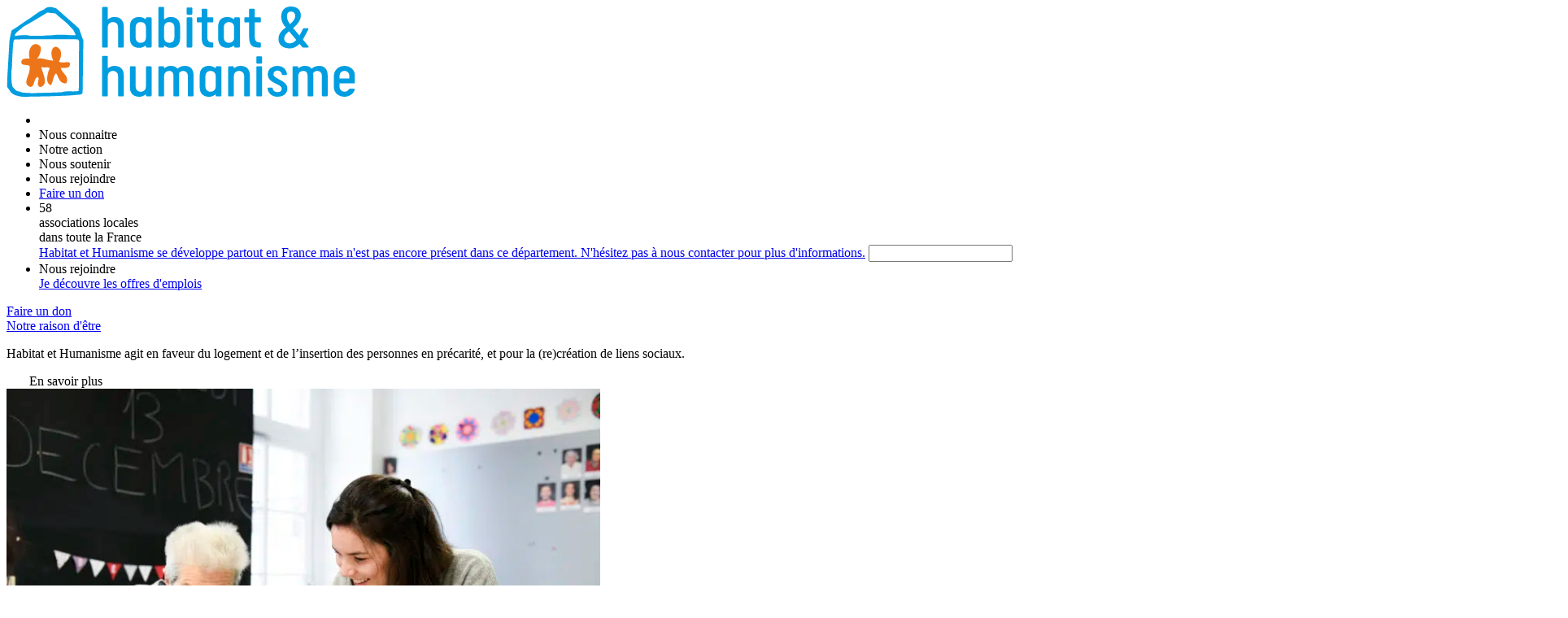

--- FILE ---
content_type: text/html; charset=UTF-8
request_url: https://www.habitat-humanisme.org/benevolat/benevolat-aisne/
body_size: 35804
content:
<!DOCTYPE html>
<html lang="fr-FR">

<head>

        <script>
        var dataLayer = [{
            "gabarit": "",
            "arborescence": "benevolat/benevolat-aisne",
            "localisation": "Aisne",
            "thematique": "benevolat",
            "hh_posttype": "page"
        }];
    </script>

    <meta charset="UTF-8">
<script type="text/javascript">
/* <![CDATA[ */
var gform;gform||(document.addEventListener("gform_main_scripts_loaded",function(){gform.scriptsLoaded=!0}),document.addEventListener("gform/theme/scripts_loaded",function(){gform.themeScriptsLoaded=!0}),window.addEventListener("DOMContentLoaded",function(){gform.domLoaded=!0}),gform={domLoaded:!1,scriptsLoaded:!1,themeScriptsLoaded:!1,isFormEditor:()=>"function"==typeof InitializeEditor,callIfLoaded:function(o){return!(!gform.domLoaded||!gform.scriptsLoaded||!gform.themeScriptsLoaded&&!gform.isFormEditor()||(gform.isFormEditor()&&console.warn("The use of gform.initializeOnLoaded() is deprecated in the form editor context and will be removed in Gravity Forms 3.1."),o(),0))},initializeOnLoaded:function(o){gform.callIfLoaded(o)||(document.addEventListener("gform_main_scripts_loaded",()=>{gform.scriptsLoaded=!0,gform.callIfLoaded(o)}),document.addEventListener("gform/theme/scripts_loaded",()=>{gform.themeScriptsLoaded=!0,gform.callIfLoaded(o)}),window.addEventListener("DOMContentLoaded",()=>{gform.domLoaded=!0,gform.callIfLoaded(o)}))},hooks:{action:{},filter:{}},addAction:function(o,r,e,t){gform.addHook("action",o,r,e,t)},addFilter:function(o,r,e,t){gform.addHook("filter",o,r,e,t)},doAction:function(o){gform.doHook("action",o,arguments)},applyFilters:function(o){return gform.doHook("filter",o,arguments)},removeAction:function(o,r){gform.removeHook("action",o,r)},removeFilter:function(o,r,e){gform.removeHook("filter",o,r,e)},addHook:function(o,r,e,t,n){null==gform.hooks[o][r]&&(gform.hooks[o][r]=[]);var d=gform.hooks[o][r];null==n&&(n=r+"_"+d.length),gform.hooks[o][r].push({tag:n,callable:e,priority:t=null==t?10:t})},doHook:function(r,o,e){var t;if(e=Array.prototype.slice.call(e,1),null!=gform.hooks[r][o]&&((o=gform.hooks[r][o]).sort(function(o,r){return o.priority-r.priority}),o.forEach(function(o){"function"!=typeof(t=o.callable)&&(t=window[t]),"action"==r?t.apply(null,e):e[0]=t.apply(null,e)})),"filter"==r)return e[0]},removeHook:function(o,r,t,n){var e;null!=gform.hooks[o][r]&&(e=(e=gform.hooks[o][r]).filter(function(o,r,e){return!!(null!=n&&n!=o.tag||null!=t&&t!=o.priority)}),gform.hooks[o][r]=e)}});
/* ]]> */
</script>

    <meta name="viewport" content="width=device-width">
    <link rel="pingback" href="https://www.habitat-humanisme.org/xmlrpc.php">
    <link rel="icon" type="image/x-icon" href="https://www.habitat-humanisme.org/wp-content/themes/hh/assets/img/global/hh_favicon.ico" />
    <link rel="stylesheet" type="text/css" media="print" href="https://www.habitat-humanisme.org/wp-content/themes/hh/assets/css/print.min.css" />
    <meta name='robots' content='index, follow, max-image-preview:large, max-snippet:-1, max-video-preview:-1' />

            <script data-no-defer="1" data-ezscrex="false" data-cfasync="false" data-pagespeed-no-defer data-cookieconsent="ignore">
                var ctPublicFunctions = {"_ajax_nonce":"9d58cba8a3","_rest_nonce":"e7da365265","_ajax_url":"\/wp-admin\/admin-ajax.php","_rest_url":"https:\/\/www.habitat-humanisme.org\/wp-json\/","data__cookies_type":"native","data__ajax_type":"admin_ajax","data__bot_detector_enabled":0,"data__frontend_data_log_enabled":1,"cookiePrefix":"","wprocket_detected":true,"host_url":"www.habitat-humanisme.org","text__ee_click_to_select":"Click to select the whole data","text__ee_original_email":"The complete one is","text__ee_got_it":"Got it","text__ee_blocked":"Blocked","text__ee_cannot_connect":"Cannot connect","text__ee_cannot_decode":"Can not decode email. Unknown reason","text__ee_email_decoder":"CleanTalk email decoder","text__ee_wait_for_decoding":"The magic is on the way!","text__ee_decoding_process":"Please wait a few seconds while we decode the contact data."}
            </script>
        
            <script data-no-defer="1" data-ezscrex="false" data-cfasync="false" data-pagespeed-no-defer data-cookieconsent="ignore">
                var ctPublic = {"_ajax_nonce":"9d58cba8a3","settings__forms__check_internal":"0","settings__forms__check_external":"0","settings__forms__force_protection":0,"settings__forms__search_test":"1","settings__forms__wc_add_to_cart":"0","settings__data__bot_detector_enabled":0,"settings__sfw__anti_crawler":0,"blog_home":"https:\/\/www.habitat-humanisme.org\/","pixel__setting":"0","pixel__enabled":false,"pixel__url":null,"data__email_check_before_post":"1","data__email_check_exist_post":0,"data__cookies_type":"native","data__key_is_ok":true,"data__visible_fields_required":true,"wl_brandname":"Anti-Spam by CleanTalk","wl_brandname_short":"CleanTalk","ct_checkjs_key":2082182711,"emailEncoderPassKey":"306c87dbb87cb20299ad686c7309ed41","bot_detector_forms_excluded":"W10=","advancedCacheExists":true,"varnishCacheExists":false,"wc_ajax_add_to_cart":false}
            </script>
        
<!-- Google Tag Manager for WordPress by gtm4wp.com -->
<script data-cfasync="false" data-pagespeed-no-defer>
	var gtm4wp_datalayer_name = "dataLayer";
	var dataLayer = dataLayer || [];
</script>
<!-- End Google Tag Manager for WordPress by gtm4wp.com -->
	<!-- This site is optimized with the Yoast SEO plugin v26.7 - https://yoast.com/wordpress/plugins/seo/ -->
	<title>Bénévolat dans l&#039;Aisne - Le Mouvement Habitat et Humanisme</title>
<link data-rocket-prefetch href="https://connect.facebook.net" rel="dns-prefetch">
<link data-rocket-prefetch href="https://www.googletagmanager.com" rel="dns-prefetch">
<link data-rocket-prefetch href="https://fonts.googleapis.com" rel="dns-prefetch">
<link data-rocket-preload as="style" href="https://fonts.googleapis.com/css?family=Ubuntu%3A300%2C300i%2C400%2C500%2C600%2C700%7CSatisfy&#038;subset=latin%2Clatin-ext&#038;display=swap" rel="preload">
<link href="https://fonts.googleapis.com/css?family=Ubuntu%3A300%2C300i%2C400%2C500%2C600%2C700%7CSatisfy&#038;subset=latin%2Clatin-ext&#038;display=swap" media="print" onload="this.media=&#039;all&#039;" rel="stylesheet">
<noscript data-wpr-hosted-gf-parameters=""><link rel="stylesheet" href="https://fonts.googleapis.com/css?family=Ubuntu%3A300%2C300i%2C400%2C500%2C600%2C700%7CSatisfy&#038;subset=latin%2Clatin-ext&#038;display=swap"></noscript><link rel="preload" data-rocket-preload as="image" href="https://www.habitat-humanisme.org/wp-content/uploads/2023/07/notre-raison-detre-768x512.jpg" fetchpriority="high">
	<meta name="description" content="Vous souhaitez agir contre la précarité et pour l&#039;insertion des personnes en difficulté ? Rejoignez notre équipe bénévolat dans l&#039;Aisne !" />
	<meta property="og:locale" content="fr_FR" />
	<meta property="og:type" content="article" />
	<meta property="og:title" content="Bénévolat dans l&#039;Aisne - Le Mouvement Habitat et Humanisme" />
	<meta property="og:description" content="Vous souhaitez agir contre la précarité et pour l&#039;insertion des personnes en difficulté ? Rejoignez notre équipe bénévolat dans l&#039;Aisne !" />
	<meta property="og:url" content="https://www.habitat-humanisme.org/benevolat/benevolat-aisne/" />
	<meta property="og:site_name" content="Habitat et Humanisme" />
	<meta property="article:publisher" content="https://www.facebook.com/HabitatetHumanisme/" />
	<meta property="article:modified_time" content="2025-10-21T08:10:51+00:00" />
	<meta property="og:image" content="https://www.habitat-humanisme.org/wp-content/uploads/2023/07/adobestock-519177072-compressed-1024x683.jpg" />
	<meta property="og:image:width" content="1024" />
	<meta property="og:image:height" content="683" />
	<meta property="og:image:type" content="image/jpeg" />
	<meta name="twitter:card" content="summary_large_image" />
	<meta name="twitter:site" content="@HabitatetHumani" />
	<meta name="twitter:label1" content="Durée de lecture estimée" />
	<meta name="twitter:data1" content="5 minutes" />
	<script type="application/ld+json" class="yoast-schema-graph">{"@context":"https://schema.org","@graph":[{"@type":"WebPage","@id":"https://www.habitat-humanisme.org/benevolat/benevolat-aisne/","url":"https://www.habitat-humanisme.org/benevolat/benevolat-aisne/","name":"Bénévolat dans l'Aisne - Le Mouvement Habitat et Humanisme","isPartOf":{"@id":"https://www.habitat-humanisme.org/#website"},"primaryImageOfPage":{"@id":"https://www.habitat-humanisme.org/benevolat/benevolat-aisne/#primaryimage"},"image":{"@id":"https://www.habitat-humanisme.org/benevolat/benevolat-aisne/#primaryimage"},"thumbnailUrl":"https://www.habitat-humanisme.org/wp-content/uploads/2023/07/adobestock-519177072-compressed.jpg","datePublished":"2016-11-08T11:51:32+00:00","dateModified":"2025-10-21T08:10:51+00:00","description":"Vous souhaitez agir contre la précarité et pour l'insertion des personnes en difficulté ? Rejoignez notre équipe bénévolat dans l'Aisne !","breadcrumb":{"@id":"https://www.habitat-humanisme.org/benevolat/benevolat-aisne/#breadcrumb"},"inLanguage":"fr-FR","potentialAction":[{"@type":"ReadAction","target":["https://www.habitat-humanisme.org/benevolat/benevolat-aisne/"]}]},{"@type":"ImageObject","inLanguage":"fr-FR","@id":"https://www.habitat-humanisme.org/benevolat/benevolat-aisne/#primaryimage","url":"https://www.habitat-humanisme.org/wp-content/uploads/2023/07/adobestock-519177072-compressed.jpg","contentUrl":"https://www.habitat-humanisme.org/wp-content/uploads/2023/07/adobestock-519177072-compressed.jpg","width":2560,"height":1707,"caption":"Middle Age Woman Business Executive Smiling Confident Standing At Street"},{"@type":"BreadcrumbList","@id":"https://www.habitat-humanisme.org/benevolat/benevolat-aisne/#breadcrumb","itemListElement":[{"@type":"ListItem","position":1,"name":"Accueil","item":"https://www.habitat-humanisme.org/"},{"@type":"ListItem","position":2,"name":"Bénévolat : devenez bâtisseur de liens à nos côtés !","item":"https://www.habitat-humanisme.org/benevolat/"},{"@type":"ListItem","position":3,"name":"Faire du bénévolat dans l&rsquo;Aisne"}]},{"@type":"WebSite","@id":"https://www.habitat-humanisme.org/#website","url":"https://www.habitat-humanisme.org/","name":"Habitat et Humanisme","description":"","alternateName":"Habitat et Humanisme","potentialAction":[{"@type":"SearchAction","target":{"@type":"EntryPoint","urlTemplate":"https://www.habitat-humanisme.org/?s={search_term_string}"},"query-input":{"@type":"PropertyValueSpecification","valueRequired":true,"valueName":"search_term_string"}}],"inLanguage":"fr-FR"}]}</script>
	<!-- / Yoast SEO plugin. -->


<link rel='dns-prefetch' href='//fonts.googleapis.com' />
<link href='https://fonts.gstatic.com' crossorigin rel='preconnect' />
<link rel="alternate" type="application/rss+xml" title="Habitat et Humanisme &raquo; Feed" href="https://www.habitat-humanisme.org/feed/"/>
<link rel="alternate" title="oEmbed (JSON)" type="application/json+oembed" href="https://www.habitat-humanisme.org/wp-json/oembed/1.0/embed?url=https%3A%2F%2Fwww.habitat-humanisme.org%2Fbenevolat%2Fbenevolat-aisne%2F" />
<link rel="alternate" title="oEmbed (XML)" type="text/xml+oembed" href="https://www.habitat-humanisme.org/wp-json/oembed/1.0/embed?url=https%3A%2F%2Fwww.habitat-humanisme.org%2Fbenevolat%2Fbenevolat-aisne%2F&#038;format=xml" />
<style id='wp-img-auto-sizes-contain-inline-css' type='text/css'>
img:is([sizes=auto i],[sizes^="auto," i]){contain-intrinsic-size:3000px 1500px}
/*# sourceURL=wp-img-auto-sizes-contain-inline-css */
</style>
<style id='wp-emoji-styles-inline-css' type='text/css'>

	img.wp-smiley, img.emoji {
		display: inline !important;
		border: none !important;
		box-shadow: none !important;
		height: 1em !important;
		width: 1em !important;
		margin: 0 0.07em !important;
		vertical-align: -0.1em !important;
		background: none !important;
		padding: 0 !important;
	}
/*# sourceURL=wp-emoji-styles-inline-css */
</style>
<style id='wp-block-library-inline-css' type='text/css'>
:root{--wp-block-synced-color:#7a00df;--wp-block-synced-color--rgb:122,0,223;--wp-bound-block-color:var(--wp-block-synced-color);--wp-editor-canvas-background:#ddd;--wp-admin-theme-color:#007cba;--wp-admin-theme-color--rgb:0,124,186;--wp-admin-theme-color-darker-10:#006ba1;--wp-admin-theme-color-darker-10--rgb:0,107,160.5;--wp-admin-theme-color-darker-20:#005a87;--wp-admin-theme-color-darker-20--rgb:0,90,135;--wp-admin-border-width-focus:2px}@media (min-resolution:192dpi){:root{--wp-admin-border-width-focus:1.5px}}.wp-element-button{cursor:pointer}:root .has-very-light-gray-background-color{background-color:#eee}:root .has-very-dark-gray-background-color{background-color:#313131}:root .has-very-light-gray-color{color:#eee}:root .has-very-dark-gray-color{color:#313131}:root .has-vivid-green-cyan-to-vivid-cyan-blue-gradient-background{background:linear-gradient(135deg,#00d084,#0693e3)}:root .has-purple-crush-gradient-background{background:linear-gradient(135deg,#34e2e4,#4721fb 50%,#ab1dfe)}:root .has-hazy-dawn-gradient-background{background:linear-gradient(135deg,#faaca8,#dad0ec)}:root .has-subdued-olive-gradient-background{background:linear-gradient(135deg,#fafae1,#67a671)}:root .has-atomic-cream-gradient-background{background:linear-gradient(135deg,#fdd79a,#004a59)}:root .has-nightshade-gradient-background{background:linear-gradient(135deg,#330968,#31cdcf)}:root .has-midnight-gradient-background{background:linear-gradient(135deg,#020381,#2874fc)}:root{--wp--preset--font-size--normal:16px;--wp--preset--font-size--huge:42px}.has-regular-font-size{font-size:1em}.has-larger-font-size{font-size:2.625em}.has-normal-font-size{font-size:var(--wp--preset--font-size--normal)}.has-huge-font-size{font-size:var(--wp--preset--font-size--huge)}.has-text-align-center{text-align:center}.has-text-align-left{text-align:left}.has-text-align-right{text-align:right}.has-fit-text{white-space:nowrap!important}#end-resizable-editor-section{display:none}.aligncenter{clear:both}.items-justified-left{justify-content:flex-start}.items-justified-center{justify-content:center}.items-justified-right{justify-content:flex-end}.items-justified-space-between{justify-content:space-between}.screen-reader-text{border:0;clip-path:inset(50%);height:1px;margin:-1px;overflow:hidden;padding:0;position:absolute;width:1px;word-wrap:normal!important}.screen-reader-text:focus{background-color:#ddd;clip-path:none;color:#444;display:block;font-size:1em;height:auto;left:5px;line-height:normal;padding:15px 23px 14px;text-decoration:none;top:5px;width:auto;z-index:100000}html :where(.has-border-color){border-style:solid}html :where([style*=border-top-color]){border-top-style:solid}html :where([style*=border-right-color]){border-right-style:solid}html :where([style*=border-bottom-color]){border-bottom-style:solid}html :where([style*=border-left-color]){border-left-style:solid}html :where([style*=border-width]){border-style:solid}html :where([style*=border-top-width]){border-top-style:solid}html :where([style*=border-right-width]){border-right-style:solid}html :where([style*=border-bottom-width]){border-bottom-style:solid}html :where([style*=border-left-width]){border-left-style:solid}html :where(img[class*=wp-image-]){height:auto;max-width:100%}:where(figure){margin:0 0 1em}html :where(.is-position-sticky){--wp-admin--admin-bar--position-offset:var(--wp-admin--admin-bar--height,0px)}@media screen and (max-width:600px){html :where(.is-position-sticky){--wp-admin--admin-bar--position-offset:0px}}

/*# sourceURL=wp-block-library-inline-css */
</style><style id='global-styles-inline-css' type='text/css'>
:root{--wp--preset--aspect-ratio--square: 1;--wp--preset--aspect-ratio--4-3: 4/3;--wp--preset--aspect-ratio--3-4: 3/4;--wp--preset--aspect-ratio--3-2: 3/2;--wp--preset--aspect-ratio--2-3: 2/3;--wp--preset--aspect-ratio--16-9: 16/9;--wp--preset--aspect-ratio--9-16: 9/16;--wp--preset--color--black: #000000;--wp--preset--color--cyan-bluish-gray: #abb8c3;--wp--preset--color--white: #ffffff;--wp--preset--color--pale-pink: #f78da7;--wp--preset--color--vivid-red: #cf2e2e;--wp--preset--color--luminous-vivid-orange: #ff6900;--wp--preset--color--luminous-vivid-amber: #fcb900;--wp--preset--color--light-green-cyan: #7bdcb5;--wp--preset--color--vivid-green-cyan: #00d084;--wp--preset--color--pale-cyan-blue: #8ed1fc;--wp--preset--color--vivid-cyan-blue: #0693e3;--wp--preset--color--vivid-purple: #9b51e0;--wp--preset--gradient--vivid-cyan-blue-to-vivid-purple: linear-gradient(135deg,rgb(6,147,227) 0%,rgb(155,81,224) 100%);--wp--preset--gradient--light-green-cyan-to-vivid-green-cyan: linear-gradient(135deg,rgb(122,220,180) 0%,rgb(0,208,130) 100%);--wp--preset--gradient--luminous-vivid-amber-to-luminous-vivid-orange: linear-gradient(135deg,rgb(252,185,0) 0%,rgb(255,105,0) 100%);--wp--preset--gradient--luminous-vivid-orange-to-vivid-red: linear-gradient(135deg,rgb(255,105,0) 0%,rgb(207,46,46) 100%);--wp--preset--gradient--very-light-gray-to-cyan-bluish-gray: linear-gradient(135deg,rgb(238,238,238) 0%,rgb(169,184,195) 100%);--wp--preset--gradient--cool-to-warm-spectrum: linear-gradient(135deg,rgb(74,234,220) 0%,rgb(151,120,209) 20%,rgb(207,42,186) 40%,rgb(238,44,130) 60%,rgb(251,105,98) 80%,rgb(254,248,76) 100%);--wp--preset--gradient--blush-light-purple: linear-gradient(135deg,rgb(255,206,236) 0%,rgb(152,150,240) 100%);--wp--preset--gradient--blush-bordeaux: linear-gradient(135deg,rgb(254,205,165) 0%,rgb(254,45,45) 50%,rgb(107,0,62) 100%);--wp--preset--gradient--luminous-dusk: linear-gradient(135deg,rgb(255,203,112) 0%,rgb(199,81,192) 50%,rgb(65,88,208) 100%);--wp--preset--gradient--pale-ocean: linear-gradient(135deg,rgb(255,245,203) 0%,rgb(182,227,212) 50%,rgb(51,167,181) 100%);--wp--preset--gradient--electric-grass: linear-gradient(135deg,rgb(202,248,128) 0%,rgb(113,206,126) 100%);--wp--preset--gradient--midnight: linear-gradient(135deg,rgb(2,3,129) 0%,rgb(40,116,252) 100%);--wp--preset--font-size--small: 13px;--wp--preset--font-size--medium: 20px;--wp--preset--font-size--large: 36px;--wp--preset--font-size--x-large: 42px;--wp--preset--spacing--20: 0.44rem;--wp--preset--spacing--30: 0.67rem;--wp--preset--spacing--40: 1rem;--wp--preset--spacing--50: 1.5rem;--wp--preset--spacing--60: 2.25rem;--wp--preset--spacing--70: 3.38rem;--wp--preset--spacing--80: 5.06rem;--wp--preset--shadow--natural: 6px 6px 9px rgba(0, 0, 0, 0.2);--wp--preset--shadow--deep: 12px 12px 50px rgba(0, 0, 0, 0.4);--wp--preset--shadow--sharp: 6px 6px 0px rgba(0, 0, 0, 0.2);--wp--preset--shadow--outlined: 6px 6px 0px -3px rgb(255, 255, 255), 6px 6px rgb(0, 0, 0);--wp--preset--shadow--crisp: 6px 6px 0px rgb(0, 0, 0);}:where(.is-layout-flex){gap: 0.5em;}:where(.is-layout-grid){gap: 0.5em;}body .is-layout-flex{display: flex;}.is-layout-flex{flex-wrap: wrap;align-items: center;}.is-layout-flex > :is(*, div){margin: 0;}body .is-layout-grid{display: grid;}.is-layout-grid > :is(*, div){margin: 0;}:where(.wp-block-columns.is-layout-flex){gap: 2em;}:where(.wp-block-columns.is-layout-grid){gap: 2em;}:where(.wp-block-post-template.is-layout-flex){gap: 1.25em;}:where(.wp-block-post-template.is-layout-grid){gap: 1.25em;}.has-black-color{color: var(--wp--preset--color--black) !important;}.has-cyan-bluish-gray-color{color: var(--wp--preset--color--cyan-bluish-gray) !important;}.has-white-color{color: var(--wp--preset--color--white) !important;}.has-pale-pink-color{color: var(--wp--preset--color--pale-pink) !important;}.has-vivid-red-color{color: var(--wp--preset--color--vivid-red) !important;}.has-luminous-vivid-orange-color{color: var(--wp--preset--color--luminous-vivid-orange) !important;}.has-luminous-vivid-amber-color{color: var(--wp--preset--color--luminous-vivid-amber) !important;}.has-light-green-cyan-color{color: var(--wp--preset--color--light-green-cyan) !important;}.has-vivid-green-cyan-color{color: var(--wp--preset--color--vivid-green-cyan) !important;}.has-pale-cyan-blue-color{color: var(--wp--preset--color--pale-cyan-blue) !important;}.has-vivid-cyan-blue-color{color: var(--wp--preset--color--vivid-cyan-blue) !important;}.has-vivid-purple-color{color: var(--wp--preset--color--vivid-purple) !important;}.has-black-background-color{background-color: var(--wp--preset--color--black) !important;}.has-cyan-bluish-gray-background-color{background-color: var(--wp--preset--color--cyan-bluish-gray) !important;}.has-white-background-color{background-color: var(--wp--preset--color--white) !important;}.has-pale-pink-background-color{background-color: var(--wp--preset--color--pale-pink) !important;}.has-vivid-red-background-color{background-color: var(--wp--preset--color--vivid-red) !important;}.has-luminous-vivid-orange-background-color{background-color: var(--wp--preset--color--luminous-vivid-orange) !important;}.has-luminous-vivid-amber-background-color{background-color: var(--wp--preset--color--luminous-vivid-amber) !important;}.has-light-green-cyan-background-color{background-color: var(--wp--preset--color--light-green-cyan) !important;}.has-vivid-green-cyan-background-color{background-color: var(--wp--preset--color--vivid-green-cyan) !important;}.has-pale-cyan-blue-background-color{background-color: var(--wp--preset--color--pale-cyan-blue) !important;}.has-vivid-cyan-blue-background-color{background-color: var(--wp--preset--color--vivid-cyan-blue) !important;}.has-vivid-purple-background-color{background-color: var(--wp--preset--color--vivid-purple) !important;}.has-black-border-color{border-color: var(--wp--preset--color--black) !important;}.has-cyan-bluish-gray-border-color{border-color: var(--wp--preset--color--cyan-bluish-gray) !important;}.has-white-border-color{border-color: var(--wp--preset--color--white) !important;}.has-pale-pink-border-color{border-color: var(--wp--preset--color--pale-pink) !important;}.has-vivid-red-border-color{border-color: var(--wp--preset--color--vivid-red) !important;}.has-luminous-vivid-orange-border-color{border-color: var(--wp--preset--color--luminous-vivid-orange) !important;}.has-luminous-vivid-amber-border-color{border-color: var(--wp--preset--color--luminous-vivid-amber) !important;}.has-light-green-cyan-border-color{border-color: var(--wp--preset--color--light-green-cyan) !important;}.has-vivid-green-cyan-border-color{border-color: var(--wp--preset--color--vivid-green-cyan) !important;}.has-pale-cyan-blue-border-color{border-color: var(--wp--preset--color--pale-cyan-blue) !important;}.has-vivid-cyan-blue-border-color{border-color: var(--wp--preset--color--vivid-cyan-blue) !important;}.has-vivid-purple-border-color{border-color: var(--wp--preset--color--vivid-purple) !important;}.has-vivid-cyan-blue-to-vivid-purple-gradient-background{background: var(--wp--preset--gradient--vivid-cyan-blue-to-vivid-purple) !important;}.has-light-green-cyan-to-vivid-green-cyan-gradient-background{background: var(--wp--preset--gradient--light-green-cyan-to-vivid-green-cyan) !important;}.has-luminous-vivid-amber-to-luminous-vivid-orange-gradient-background{background: var(--wp--preset--gradient--luminous-vivid-amber-to-luminous-vivid-orange) !important;}.has-luminous-vivid-orange-to-vivid-red-gradient-background{background: var(--wp--preset--gradient--luminous-vivid-orange-to-vivid-red) !important;}.has-very-light-gray-to-cyan-bluish-gray-gradient-background{background: var(--wp--preset--gradient--very-light-gray-to-cyan-bluish-gray) !important;}.has-cool-to-warm-spectrum-gradient-background{background: var(--wp--preset--gradient--cool-to-warm-spectrum) !important;}.has-blush-light-purple-gradient-background{background: var(--wp--preset--gradient--blush-light-purple) !important;}.has-blush-bordeaux-gradient-background{background: var(--wp--preset--gradient--blush-bordeaux) !important;}.has-luminous-dusk-gradient-background{background: var(--wp--preset--gradient--luminous-dusk) !important;}.has-pale-ocean-gradient-background{background: var(--wp--preset--gradient--pale-ocean) !important;}.has-electric-grass-gradient-background{background: var(--wp--preset--gradient--electric-grass) !important;}.has-midnight-gradient-background{background: var(--wp--preset--gradient--midnight) !important;}.has-small-font-size{font-size: var(--wp--preset--font-size--small) !important;}.has-medium-font-size{font-size: var(--wp--preset--font-size--medium) !important;}.has-large-font-size{font-size: var(--wp--preset--font-size--large) !important;}.has-x-large-font-size{font-size: var(--wp--preset--font-size--x-large) !important;}
/*# sourceURL=global-styles-inline-css */
</style>

<style id='classic-theme-styles-inline-css' type='text/css'>
/*! This file is auto-generated */
.wp-block-button__link{color:#fff;background-color:#32373c;border-radius:9999px;box-shadow:none;text-decoration:none;padding:calc(.667em + 2px) calc(1.333em + 2px);font-size:1.125em}.wp-block-file__button{background:#32373c;color:#fff;text-decoration:none}
/*# sourceURL=/wp-includes/css/classic-themes.min.css */
</style>
<link rel='stylesheet' id='cleantalk-public-css-css' href='https://www.habitat-humanisme.org/wp-content/plugins/cleantalk-spam-protect/css/cleantalk-public.min.css?ver=6.70.1_1766158429' type='text/css' media='all' />
<link rel='stylesheet' id='cleantalk-email-decoder-css-css' href='https://www.habitat-humanisme.org/wp-content/plugins/cleantalk-spam-protect/css/cleantalk-email-decoder.min.css?ver=6.70.1_1766158429' type='text/css' media='all' />
<link data-minify="1" rel='stylesheet' id='slick_css-css' href='https://www.habitat-humanisme.org/wp-content/cache/min/1/wp-content/themes/hh/assets/js/slick/slick.css?ver=1767775801' type='text/css' media='all' />
<link data-minify="1" rel='stylesheet' id='slick_theme_css-css' href='https://www.habitat-humanisme.org/wp-content/cache/min/1/wp-content/themes/hh/assets/js/slick/slick-theme.css?ver=1767775801' type='text/css' media='all' />
<link rel='stylesheet' id='jqueryui_css-css' href='https://www.habitat-humanisme.org/wp-content/themes/hh/assets/js/jquery-ui-1.12.1.custom/jquery-ui.min.css?ver=6.9' type='text/css' media='all' />
<link rel='stylesheet' id='fancybox_css-css' href='https://www.habitat-humanisme.org/wp-content/themes/hh/fancybox-master/dist/jquery.fancybox.min.css?ver=6.9' type='text/css' media='all' />
<link rel='stylesheet' id='autocomplete_css-css' href='https://www.habitat-humanisme.org/wp-content/themes/hh/assets/js/autocompletejs/autoComplete.min.css?ver=4.05' type='text/css' media='all' />
<link rel='stylesheet' id='custom_scroll_css-css' href='https://www.habitat-humanisme.org/wp-content/themes/hh/assets/js/OverlayScrollbars.min.css?ver=6.9' type='text/css' media='all' />
<link rel='stylesheet' id='select2_css-css' href='https://www.habitat-humanisme.org/wp-content/themes/hh/assets/js/select2/select2-v4.0.6.min.css?ver=6.9' type='text/css' media='all' />

<link data-minify="1" rel='stylesheet' id='ai-style-css' href='https://www.habitat-humanisme.org/wp-content/cache/min/1/wp-content/themes/hh/style.css?ver=1767775801' type='text/css' media='all' />
<link rel='stylesheet' id='dashicons-css' href='https://www.habitat-humanisme.org/wp-includes/css/dashicons.min.css?ver=6.9' type='text/css' media='all' />
<link data-minify="1" rel='stylesheet' id='bootstrap-css' href='https://www.habitat-humanisme.org/wp-content/cache/min/1/wp-content/themes/hh/assets/css/bootstrap.css?ver=1767775801' type='text/css' media='all' />
<link rel='stylesheet' id='hh-style-css' href='https://www.habitat-humanisme.org/wp-content/themes/hh/assets/css/global-hh.min.css?ver=4.05' type='text/css' media='all' />
<link rel='stylesheet' id='fb-comments-style-css' href='https://www.habitat-humanisme.org/wp-content/themes/hh/assets/css/fb-comments-hh.css?ver=6.9' type='text/css' media='all' />
<link rel='stylesheet' id='slider-style-css' href='https://www.habitat-humanisme.org/wp-content/themes/hh/assets/css/lib/owl.carousel.min.css?ver=6.9' type='text/css' media='all' />
<script type="text/javascript" src="https://www.habitat-humanisme.org/wp-content/plugins/cleantalk-spam-protect/js/apbct-public-bundle_gathering.min.js?ver=6.70.1_1766158429" id="apbct-public-bundle_gathering.min-js-js"></script>
<script type="text/javascript" src="https://www.habitat-humanisme.org/wp-includes/js/jquery/jquery.min.js?ver=3.7.1" id="jquery-core-js"></script>
<script type="text/javascript" src="https://www.habitat-humanisme.org/wp-includes/js/jquery/jquery-migrate.min.js?ver=3.4.1" id="jquery-migrate-js"></script>
<script type="text/javascript" src="https://www.habitat-humanisme.org/wp-content/themes/hh/assets/js/slick/slick.min.js?ver=6.9" id="slick-js"></script>
<script type="text/javascript" src="https://www.habitat-humanisme.org/wp-content/themes/hh/assets/js/jquery-ui-1.12.1.custom/jquery-ui.min.js?ver=6.9" id="jqueryui_js-js"></script>
<script type="text/javascript" src="https://www.habitat-humanisme.org/wp-content/themes/hh/fancybox-master/dist/jquery.fancybox.min.js?ver=6.9" id="fancybox_js-js"></script>
<script type="text/javascript" src="https://www.habitat-humanisme.org/wp-content/themes/hh/assets/js/jquery.overlayScrollbars.min.js?ver=6.9" id="custom_scroll_js-js"></script>
<script type="text/javascript" src="https://www.habitat-humanisme.org/wp-content/themes/hh/assets/js/select2/select2-v4.0.6.min.js?ver=6.9" id="select2_js-js"></script>
<script data-minify="1" type="text/javascript" src="https://www.habitat-humanisme.org/wp-content/cache/min/1/wp-content/themes/hh/assets/js/select2/fr.js?ver=1767775802" id="select2_js_fr-js"></script>
<script data-minify="1" type="text/javascript" src="https://www.habitat-humanisme.org/wp-content/cache/min/1/wp-content/themes/hh/scripts/hide_fields.js?ver=1767775802" id="hide-fields-script-js"></script>
<script type="text/javascript" id="hh-main-script-js-extra">
/* <![CDATA[ */
var ajaxurl = "https://www.habitat-humanisme.org/wp-admin/admin-ajax.php";
//# sourceURL=hh-main-script-js-extra
/* ]]> */
</script>
<script type="text/javascript" id="hh-main-script-js-before">
/* <![CDATA[ */
const DATA = {"ajaxUrl":"https:\/\/www.habitat-humanisme.org\/wp-admin\/admin-ajax.php","hhPopinStatus":0,"hhPopinDuree":"48","hhPopinDelai":2000}
//# sourceURL=hh-main-script-js-before
/* ]]> */
</script>
<script type="text/javascript" src="https://www.habitat-humanisme.org/wp-content/themes/hh/assets/js/main.min.js?ver=4.05" id="hh-main-script-js"></script>
<script data-minify="1" type="text/javascript" src="https://www.habitat-humanisme.org/wp-content/cache/min/1/wp-content/themes/hh/assets/js/form42.js?ver=1767775802" id="form42js-js"></script>

<!-- Google Tag Manager for WordPress by gtm4wp.com -->
<!-- GTM Container placement set to manual -->
<script data-cfasync="false" data-pagespeed-no-defer>
	var dataLayer_content = {"pagePostType":"page","pagePostType2":"single-page","pagePostAuthor":"Ludivine Losfelt"};
	dataLayer.push( dataLayer_content );
</script>
<script data-cfasync="false" data-pagespeed-no-defer>
(function(w,d,s,l,i){w[l]=w[l]||[];w[l].push({'gtm.start':
new Date().getTime(),event:'gtm.js'});var f=d.getElementsByTagName(s)[0],
j=d.createElement(s),dl=l!='dataLayer'?'&l='+l:'';j.async=true;j.src=
'//www.googletagmanager.com/gtm.js?id='+i+dl;f.parentNode.insertBefore(j,f);
})(window,document,'script','dataLayer','GTM-NJWV9Z');
</script>
<!-- End Google Tag Manager for WordPress by gtm4wp.com -->		<style type="text/css" id="wp-custom-css">
			@media only screen and (max-width: 600px) {
  .landing-quizz-energie-desktop {
    display: none;
		visibility: hidden;
  }
}

@media only screen and (min-width: 1200px) {
	.landing-quizz-energie-mobile {
		display: none;
		visibility: hidden;
	}
}		</style>
		<noscript><style id="rocket-lazyload-nojs-css">.rll-youtube-player, [data-lazy-src]{display:none !important;}</style></noscript>    <meta name="facebook-domain-verification" content="pqb6o6m7txjmunycis1r8a1w8hti44" />
    <meta property="fb:app_id" content="1181501658574470" />
    <!--        <script>(function(n,t,i,r){var u,f;n[i]=n[i]||{},n[i].initial={accountCode:"FEDER11130",host:"FEDER11130.pcapredict.com"},n[i].on=n[i].on||function(){(n[i].onq=n[i].onq||[]).push(arguments)},u=t.createElement("script"),u.async=!0,u.src=r,f=t.getElementsByTagName("script")[0],f.parentNode.insertBefore(u,f)})(window,document,"pca","//FEDER11130.pcapredict.com/js/sensor.js")</script>-->
<link data-minify="1" rel='stylesheet' id='altcha-widget-styles-css' href='https://www.habitat-humanisme.org/wp-content/cache/min/1/wp-content/plugins/altcha-spam-protection/public/altcha.css?ver=1767775810' type='text/css' media='all' />
<style id="rocket-lazyrender-inline-css">[data-wpr-lazyrender] {content-visibility: auto;}</style><meta name="generator" content="WP Rocket 3.20.3" data-wpr-features="wpr_minify_js wpr_lazyload_images wpr_lazyload_iframes wpr_preconnect_external_domains wpr_automatic_lazy_rendering wpr_oci wpr_image_dimensions wpr_minify_css wpr_desktop" /></head>

<body class="wp-singular page-template-default page page-id-4273 page-child parent-pageid-276 wp-theme-hh">

    
<!-- GTM Container placement set to manual -->
<!-- Google Tag Manager (noscript) -->
				<noscript><iframe src="https://www.googletagmanager.com/ns.html?id=GTM-NJWV9Z" height="0" width="0" style="display:none;visibility:hidden" aria-hidden="true"></iframe></noscript>
<!-- End Google Tag Manager (noscript) -->
    
    <div  id="fb-root"></div>
    <script>
        (function(d, s, id) {
            var js, fjs = d.getElementsByTagName(s)[0];
            if (d.getElementById(id)) return;
            js = d.createElement(s);
            js.id = id;
            js.src = "//connect.facebook.net/fr_FR/sdk.js#xfbml=1&version=v2.8&appId=1181501658574470";
            fjs.parentNode.insertBefore(js, fjs);
        }(document, 'script', 'facebook-jssdk'));
    </script>

                                        <header >

                    <div  class="header_v3 header_v3_desktop" id="header_v3_desktop">

                        <div  class="container container_v2">

                            <div  class="row">

                                <div class="col-xs-12 col-sm-12 col-md-12 col-lg-12">

                                    <div class="header_v3_inner">

                                        <div class="header_v3_logo">
                                                                                            <a href="https://www.habitat-humanisme.org" class="jsTrack" data-track-category="Menu" data-track-action="Logo" data-track-label="Faire du bénévolat dans l&rsquo;Aisne">
                                                    <img width="429" height="111" src="https://www.habitat-humanisme.org/wp-content/themes/hh/assets/img/global/logo.svg" alt="Habitat & Humanisme - Donner contre le mal logement" />
                                                </a>
                                                                                    </div>

                                        <div class="header_v3_menu">

                                            <ul class="header_v3_menu_ul">
                                                <li class='header_v3_menu_close'><span class="header_v3_menu_close_inner"></span></li>
                                                <li class='header_v3_menu_li ' data-menu-elements='1' id='header_v3_menu_1'>Nous connaitre</li><li class='header_v3_menu_li ' data-menu-elements='2' id='header_v3_menu_2'>Notre action</li><li class='header_v3_menu_li ' data-menu-elements='3' id='header_v3_menu_3'>Nous soutenir</li><li class='header_v3_menu_li ' data-menu-elements='4' id='header_v3_menu_4'>Nous rejoindre</li>                                                <!--
                                                <li class="header_v3_menu_li" data-menu-elements="4" id="header_v3_menu_4"><a href="https://www.habitat-humanisme.org/carrieres-emplois/">Nous rejoindre</a></li>
                                                -->
                                                <li class="header_v3_mobile_inner_links header_v3_menu_li_mobile_inner_links">
                                                                                                        <a href="https://soutien.habitat-humanisme.org/" target="_blank" class="v2_lien v2_lien_orange header_v3_links_don_mobile" target="_blank">Faire un don</a>
                                                </li>

                                                <li class="header_v3_submenu_inner_footer_assos_locales">
                                                                                                        <div class="header_v3_submenu_inner_footer_assos_locales_inner">
                                                        <div class="accueil_v2_associations_left">

                                                            <div class="accueil_v2_associations_number">58</div>
                                                            <div class="accueil_v2_associations_left_texte">
                                                                <div class="v2_titre_big v2_titre_big_white_dark">
                                                                    associations <span>locales</span>                                                                </div>

                                                                <div class="v2_content_big v2_content_big_white">dans toute la France</div>

                                                            </div>
                                                        </div>
                                                        <div class="accueil_v2_associations_right accueil_v2_associations_right_step_1">
                                                            <form class="search-cities" method="POST">
                                                                <a class="custom-autocomplete-empty" href="https://www.habitat-humanisme.org/nous-contacter/">Habitat et Humanisme se développe partout en France mais n'est pas encore présent dans ce département. N'hésitez pas à nous contacter pour plus d'informations.</a>
                                                                <input id="search-cities-input-header-global" type="text" class="custom-autocomplete" data-city-url='' autocomplete="off">
                                                            </form>
                                                        </div>
                                                    </div>

                                                </li>

                                                <li class="header_v3_submenu_inner_footer_join">
                                                    <div class="footer_join">
                                                        <div class="footer_join_bloc">
                                                            <div class="footer_join_bloc_titre">
                                                                Nous rejoindre                                                            </div>
                                                            <a class="footer_join_lien v2_lien v2_lien_orange" href="https://www.habitat-humanisme.org/carrieres-emplois/" target="">Je découvre les offres d'emplois</a>
                                                        </div>
                                                    </div>
                                                </li>

                                            </ul>

                                        </div>

                                        <div class="header_v3_links">
                                                                                        <a href="https://soutien.habitat-humanisme.org/" target="_blank" class="header_v3_links_don" target="_blank">Faire un don</a>
                                        </div>

                                    </div>

                                </div>

                            </div>

                        </div>

                        <div  class="header_v3_submenu_liste">
                                                                <div class="header_v3_submenu" id='submenu_elements_1'>

                                        <div class="container container_v2">

                                            <div class="row">

                                                <div class="col-xs-12 col-sm-12 col-md-12 col-lg-12">

                                                    <div class="header_v3_submenu_inner">

                                                        
                                                                <div class="header_v3_submenu_inner_col">

                                                                    <div class="header_v3_submenu_inner_col_padding">

                                                                        <a href="https://www.habitat-humanisme.org/notre-raison-detre/" class="header_v3_submenu_inner_titre">
                                                                            Notre raison d'être                                                                        </a>

                                                                        <div class="header_v3_submenu_inner_content">

                                                                            <div class="header_v3_submenu_inner_texte">
                                                                                <p>Habitat et Humanisme agit en faveur du logement et de l&rsquo;insertion des personnes en précarité, et pour la (re)création de liens sociaux.</p>
                                                                            </div>

                                                                            <div class="header_v3_submenu_inner_lien_principal">
                                                                                <div class="header_v3_submenu_inner_lien_principal_js" onclick="window.location.href = 'https://www.habitat-humanisme.org/notre-raison-detre/'; return false;">
                                                                                    <span>
                                                                                        <svg xmlns="http://www.w3.org/2000/svg" width="24.088" height="14.151" viewBox="0 0 24.088 14.151">
                                                                                            <g id="right-arrow" transform="translate(0 14.151) rotate(-90)">
                                                                                                <g id="Groupe_1" data-name="Groupe 1" transform="translate(0 0)">
                                                                                                    <path id="Tracé_37" data-name="Tracé 37" d="M13.767,11.1,3.048.385a1.32,1.32,0,0,0-1.864,0l-.789.789a1.319,1.319,0,0,0,0,1.864l9,9L.385,21.05a1.321,1.321,0,0,0,0,1.864l.789.789a1.32,1.32,0,0,0,1.864,0L13.767,12.974a1.33,1.33,0,0,0,0-1.87Z" transform="translate(0 0)" fill="#fff"></path>
                                                                                                </g>
                                                                                            </g>
                                                                                        </svg>
                                                                                    </span>
                                                                                    En savoir plus                                                                                </div>
                                                                            </div>

                                                                        </div>

                                                                        <div class="header_v3_submenu_inner_image">
                                                                            <img fetchpriority="high" src="https://www.habitat-humanisme.org/wp-content/uploads/2023/07/notre-raison-detre-768x512.jpg" alt="La raison d'être d'Habitat et Humanisme" width="730" height="487">
                                                                        </div>

                                                                        <div class="header_v3_submenu_inner_liens_secondaires">

                                                                                                                                                                <a class="" href="https://www.habitat-humanisme.org/notre-raison-detre/bernard-devert/" target="">Bernard Devert</a>
                                                                                                                                                                <a class="" href="https://www.habitat-humanisme.org/notre-raison-detre/charte/" target="">La Charte d'Habitat et Humanisme</a>
                                                                                                                                                                <a class="" href="https://www.habitat-humanisme.org/notre-raison-detre/reconcilier-economique-social/" target="">Réconcilier l'économique et le social</a>
                                                                            
                                                                        </div>

                                                                    </div>

                                                                </div>

                                                        
                                                                <div class="header_v3_submenu_inner_col">

                                                                    <div class="header_v3_submenu_inner_col_padding">

                                                                        <a href="https://www.habitat-humanisme.org/le-mouvement/" class="header_v3_submenu_inner_titre">
                                                                            Le Mouvement Habitat et Humanisme                                                                        </a>

                                                                        <div class="header_v3_submenu_inner_content">

                                                                            <div class="header_v3_submenu_inner_texte">
                                                                                <p>Habitat et Humanisme est présent dans 87 départements français, en Belgique et au Luxembourg.</p>
                                                                            </div>

                                                                            <div class="header_v3_submenu_inner_lien_principal">
                                                                                <div class="header_v3_submenu_inner_lien_principal_js" onclick="window.location.href = 'https://www.habitat-humanisme.org/le-mouvement/'; return false;">
                                                                                    <span>
                                                                                        <svg xmlns="http://www.w3.org/2000/svg" width="24.088" height="14.151" viewBox="0 0 24.088 14.151">
                                                                                            <g id="right-arrow" transform="translate(0 14.151) rotate(-90)">
                                                                                                <g id="Groupe_1" data-name="Groupe 1" transform="translate(0 0)">
                                                                                                    <path id="Tracé_37" data-name="Tracé 37" d="M13.767,11.1,3.048.385a1.32,1.32,0,0,0-1.864,0l-.789.789a1.319,1.319,0,0,0,0,1.864l9,9L.385,21.05a1.321,1.321,0,0,0,0,1.864l.789.789a1.32,1.32,0,0,0,1.864,0L13.767,12.974a1.33,1.33,0,0,0,0-1.87Z" transform="translate(0 0)" fill="#fff"></path>
                                                                                                </g>
                                                                                            </g>
                                                                                        </svg>
                                                                                    </span>
                                                                                    En savoir plus                                                                                </div>
                                                                            </div>

                                                                        </div>

                                                                        <div class="header_v3_submenu_inner_image">
                                                                            <img src="data:image/svg+xml,%3Csvg%20xmlns='http://www.w3.org/2000/svg'%20viewBox='0%200%20730%20486'%3E%3C/svg%3E" alt="Le Mouvement Habitat Et Humanisme" width="730" height="486" data-lazy-src="https://www.habitat-humanisme.org/wp-content/uploads/2023/07/le-mouvement-habitat-et-humanisme-768x511.png"><noscript><img src="https://www.habitat-humanisme.org/wp-content/uploads/2023/07/le-mouvement-habitat-et-humanisme-768x511.png" alt="Le Mouvement Habitat Et Humanisme" width="730" height="486"></noscript>
                                                                        </div>

                                                                        <div class="header_v3_submenu_inner_liens_secondaires">

                                                                                                                                                                <a class="" href="https://www.habitat-humanisme.org/le-mouvement/logement-accompagne/" target="">Le logement accompagné</a>
                                                                                                                                                                <a class="" href="https://www.habitat-humanisme.org/soin/" target="">L'activité médico-sociale</a>
                                                                                                                                                                <a class="" href="https://www.habitat-humanisme.org/le-mouvement/urgence/" target="">L'hébergement d'urgence et accueil de réfugiés</a>
                                                                            
                                                                        </div>

                                                                    </div>

                                                                </div>

                                                        
                                                                <div class="header_v3_submenu_inner_col">

                                                                    <div class="header_v3_submenu_inner_col_padding">

                                                                        <a href="https://www.habitat-humanisme.org/gouvernance/" class="header_v3_submenu_inner_titre">
                                                                            Gouvernance                                                                        </a>

                                                                        <div class="header_v3_submenu_inner_content">

                                                                            <div class="header_v3_submenu_inner_texte">
                                                                                <p>Le Mouvement est animé par une Fédération reconnue d&rsquo;utilité publique, dirigée par un Directoire et un Conseil de Surveillance.</p>
                                                                            </div>

                                                                            <div class="header_v3_submenu_inner_lien_principal">
                                                                                <div class="header_v3_submenu_inner_lien_principal_js" onclick="window.location.href = 'https://www.habitat-humanisme.org/gouvernance/'; return false;">
                                                                                    <span>
                                                                                        <svg xmlns="http://www.w3.org/2000/svg" width="24.088" height="14.151" viewBox="0 0 24.088 14.151">
                                                                                            <g id="right-arrow" transform="translate(0 14.151) rotate(-90)">
                                                                                                <g id="Groupe_1" data-name="Groupe 1" transform="translate(0 0)">
                                                                                                    <path id="Tracé_37" data-name="Tracé 37" d="M13.767,11.1,3.048.385a1.32,1.32,0,0,0-1.864,0l-.789.789a1.319,1.319,0,0,0,0,1.864l9,9L.385,21.05a1.321,1.321,0,0,0,0,1.864l.789.789a1.32,1.32,0,0,0,1.864,0L13.767,12.974a1.33,1.33,0,0,0,0-1.87Z" transform="translate(0 0)" fill="#fff"></path>
                                                                                                </g>
                                                                                            </g>
                                                                                        </svg>
                                                                                    </span>
                                                                                    En savoir plus                                                                                </div>
                                                                            </div>

                                                                        </div>

                                                                        <div class="header_v3_submenu_inner_image">
                                                                            <img src="data:image/svg+xml,%3Csvg%20xmlns='http://www.w3.org/2000/svg'%20viewBox='0%200%20730%20242'%3E%3C/svg%3E" alt="La gouvernance d'Habitat et Humanisme" width="730" height="242" data-lazy-src="https://www.habitat-humanisme.org/wp-content/uploads/2020/01/dsc-3297-scaled-e1580380314394-768x255.jpg"><noscript><img src="https://www.habitat-humanisme.org/wp-content/uploads/2020/01/dsc-3297-scaled-e1580380314394-768x255.jpg" alt="La gouvernance d'Habitat et Humanisme" width="730" height="242"></noscript>
                                                                        </div>

                                                                        <div class="header_v3_submenu_inner_liens_secondaires">

                                                                                                                                                                <a class="" href="https://www.habitat-humanisme.org/gouvernance/comite-des-donateurs/" target="">Le Comité des donateurs</a>
                                                                                                                                                                <a class="" href="https://www.habitat-humanisme.org/gouvernance/don-en-confiance/" target="">Le label Don en Confiance</a>
                                                                            
                                                                        </div>

                                                                    </div>

                                                                </div>

                                                        
                                                                <div class="header_v3_submenu_inner_col">

                                                                    <div class="header_v3_submenu_inner_col_padding">

                                                                        <a href="https://www.habitat-humanisme.org/comptes-et-publications/" class="header_v3_submenu_inner_titre">
                                                                            Comptes et publications                                                                        </a>

                                                                        <div class="header_v3_submenu_inner_content">

                                                                            <div class="header_v3_submenu_inner_texte">
                                                                                <p>Habitat et Humanisme publie un rapport d&rsquo;activité et un rapport d&rsquo;impact social annuels.</p>
                                                                            </div>

                                                                            <div class="header_v3_submenu_inner_lien_principal">
                                                                                <div class="header_v3_submenu_inner_lien_principal_js" onclick="window.location.href = 'https://www.habitat-humanisme.org/comptes-et-publications/'; return false;">
                                                                                    <span>
                                                                                        <svg xmlns="http://www.w3.org/2000/svg" width="24.088" height="14.151" viewBox="0 0 24.088 14.151">
                                                                                            <g id="right-arrow" transform="translate(0 14.151) rotate(-90)">
                                                                                                <g id="Groupe_1" data-name="Groupe 1" transform="translate(0 0)">
                                                                                                    <path id="Tracé_37" data-name="Tracé 37" d="M13.767,11.1,3.048.385a1.32,1.32,0,0,0-1.864,0l-.789.789a1.319,1.319,0,0,0,0,1.864l9,9L.385,21.05a1.321,1.321,0,0,0,0,1.864l.789.789a1.32,1.32,0,0,0,1.864,0L13.767,12.974a1.33,1.33,0,0,0,0-1.87Z" transform="translate(0 0)" fill="#fff"></path>
                                                                                                </g>
                                                                                            </g>
                                                                                        </svg>
                                                                                    </span>
                                                                                    En savoir plus                                                                                </div>
                                                                            </div>

                                                                        </div>

                                                                        <div class="header_v3_submenu_inner_image">
                                                                            <img src="data:image/svg+xml,%3Csvg%20xmlns='http://www.w3.org/2000/svg'%20viewBox='0%200%20730%20493'%3E%3C/svg%3E" alt="Publications annuelles d'Habitat et Humanisme" width="730" height="493" data-lazy-src="https://www.habitat-humanisme.org/wp-content/uploads/2023/07/comptes-et-publications-768x519.jpg"><noscript><img src="https://www.habitat-humanisme.org/wp-content/uploads/2023/07/comptes-et-publications-768x519.jpg" alt="Publications annuelles d'Habitat et Humanisme" width="730" height="493"></noscript>
                                                                        </div>

                                                                        <div class="header_v3_submenu_inner_liens_secondaires">

                                                                                                                                                                <a class="" href="https://www.habitat-humanisme.org/comptes-et-publications/rapports-dactivite/" target="">Rapports d'activité</a>
                                                                                                                                                                <a class="" href="https://www.habitat-humanisme.org/comptes-et-publications/lessentiel/" target="">L'Essentiel</a>
                                                                                                                                                                <a class="" href="https://www.habitat-humanisme.org/comptes-et-publications/rapports-impact-social/" target="">Rapports d'impact social</a>
                                                                            
                                                                        </div>

                                                                    </div>

                                                                </div>

                                                        
                                                    </div>

                                                    <div class="header_v3_submenu_inner_footer">
                                                        
                                                            <div class="header_v3_submenu_inner_footer_assos_locales">

                                                                <div class="header_v3_submenu_inner_footer_assos_locales_inner">
                                                                    <div class="accueil_v2_associations_left">

                                                                        <div class="accueil_v2_associations_number">58</div>
                                                                        <div class="accueil_v2_associations_left_texte">
                                                                            <div class="v2_titre_big v2_titre_big_white_dark">
                                                                                associations <span>locales</span>                                                                            </div>

                                                                            <div class="v2_content_big v2_content_big_white">dans toute la France</div>

                                                                        </div>
                                                                    </div>
                                                                    <div class="accueil_v2_associations_right">
                                                                        <form class="search-cities" method="POST">
                                                                            <a class="custom-autocomplete-empty" href="https://www.habitat-humanisme.org/nous-contacter/">Habitat et Humanisme se développe partout en France mais n'est pas encore présent dans ce département. N'hésitez pas à nous contacter pour plus d'informations.</a>
                                                                            <input id="search-cities-input-header-global_1" type="text" class="custom-autocomplete" data-city-url='' autocomplete="off">
                                                                        </form>
                                                                    </div>
                                                                </div>

                                                            </div>

                                                                                                            </div>

                                                    <div class="header_v3_submenu_inner_titre_top ">
                                                        Nous connaitre                                                    </div>

                                                    <div class="header_v3_submenu_inner_precedent" data-menu-close="1">

                                                        <div class="header_v3_submenu_inner_precedent_inner">

                                                        </div>

                                                    </div>

                                                    <div class="header_v3_submenu_inner_close">

                                                        <div class="header_v3_submenu_inner_close_inner" data-menu-close="1">

                                                        </div>

                                                    </div>

                                                </div>

                                            </div>

                                        </div>

                                    </div>

                                                                <div class="header_v3_submenu" id='submenu_elements_2'>

                                        <div class="container container_v2">

                                            <div class="row">

                                                <div class="col-xs-12 col-sm-12 col-md-12 col-lg-12">

                                                    <div class="header_v3_submenu_inner">

                                                        
                                                                <div class="header_v3_submenu_inner_col">

                                                                    <div class="header_v3_submenu_inner_col_padding">

                                                                        <a href="https://www.habitat-humanisme.org/loger/" class="header_v3_submenu_inner_titre">
                                                                            Loger                                                                        </a>

                                                                        <div class="header_v3_submenu_inner_content">

                                                                            <div class="header_v3_submenu_inner_texte">
                                                                                <p>Habitat et Humanisme propose des logements individuels ou collectifs, adaptés aux différentes formes de précarité.</p>
                                                                            </div>

                                                                            <div class="header_v3_submenu_inner_lien_principal">
                                                                                <div class="header_v3_submenu_inner_lien_principal_js" onclick="window.location.href = 'https://www.habitat-humanisme.org/loger/'; return false;">
                                                                                    <span>
                                                                                        <svg xmlns="http://www.w3.org/2000/svg" width="24.088" height="14.151" viewBox="0 0 24.088 14.151">
                                                                                            <g id="right-arrow" transform="translate(0 14.151) rotate(-90)">
                                                                                                <g id="Groupe_1" data-name="Groupe 1" transform="translate(0 0)">
                                                                                                    <path id="Tracé_37" data-name="Tracé 37" d="M13.767,11.1,3.048.385a1.32,1.32,0,0,0-1.864,0l-.789.789a1.319,1.319,0,0,0,0,1.864l9,9L.385,21.05a1.321,1.321,0,0,0,0,1.864l.789.789a1.32,1.32,0,0,0,1.864,0L13.767,12.974a1.33,1.33,0,0,0,0-1.87Z" transform="translate(0 0)" fill="#fff"></path>
                                                                                                </g>
                                                                                            </g>
                                                                                        </svg>
                                                                                    </span>
                                                                                    En savoir plus                                                                                </div>
                                                                            </div>

                                                                        </div>

                                                                        <div class="header_v3_submenu_inner_image">
                                                                            <img src="data:image/svg+xml,%3Csvg%20xmlns='http://www.w3.org/2000/svg'%20viewBox='0%200%20730%20683'%3E%3C/svg%3E" alt="Une famille logée par Habitat et Humanisme" width="730" height="683" data-lazy-src="https://www.habitat-humanisme.org/wp-content/uploads/2023/07/capture-1-768x719.png"><noscript><img src="https://www.habitat-humanisme.org/wp-content/uploads/2023/07/capture-1-768x719.png" alt="Une famille logée par Habitat et Humanisme" width="730" height="683"></noscript>
                                                                        </div>

                                                                        <div class="header_v3_submenu_inner_liens_secondaires">

                                                                                                                                                                <a class="" href="https://www.habitat-humanisme.org/loger/produire-mobiliser-logements/" target="">Produire et mobiliser des logements</a>
                                                                                                                                                                <a class="" href="https://www.habitat-humanisme.org/loger/solutions-dhabitat-innovantes/" target="">Des solutions d'habitat innovantes</a>
                                                                            
                                                                        </div>

                                                                    </div>

                                                                </div>

                                                        
                                                                <div class="header_v3_submenu_inner_col">

                                                                    <div class="header_v3_submenu_inner_col_padding">

                                                                        <a href="https://www.habitat-humanisme.org/accompagner/" class="header_v3_submenu_inner_titre">
                                                                            Accompagner                                                                        </a>

                                                                        <div class="header_v3_submenu_inner_content">

                                                                            <div class="header_v3_submenu_inner_texte">
                                                                                <p>Habitat et Humanisme propose à toutes les personnes logées un accompagnement individuel ou collectif, adapté à la situation de chacun.</p>
                                                                            </div>

                                                                            <div class="header_v3_submenu_inner_lien_principal">
                                                                                <div class="header_v3_submenu_inner_lien_principal_js" onclick="window.location.href = 'https://www.habitat-humanisme.org/accompagner/'; return false;">
                                                                                    <span>
                                                                                        <svg xmlns="http://www.w3.org/2000/svg" width="24.088" height="14.151" viewBox="0 0 24.088 14.151">
                                                                                            <g id="right-arrow" transform="translate(0 14.151) rotate(-90)">
                                                                                                <g id="Groupe_1" data-name="Groupe 1" transform="translate(0 0)">
                                                                                                    <path id="Tracé_37" data-name="Tracé 37" d="M13.767,11.1,3.048.385a1.32,1.32,0,0,0-1.864,0l-.789.789a1.319,1.319,0,0,0,0,1.864l9,9L.385,21.05a1.321,1.321,0,0,0,0,1.864l.789.789a1.32,1.32,0,0,0,1.864,0L13.767,12.974a1.33,1.33,0,0,0,0-1.87Z" transform="translate(0 0)" fill="#fff"></path>
                                                                                                </g>
                                                                                            </g>
                                                                                        </svg>
                                                                                    </span>
                                                                                    En savoir plus                                                                                </div>
                                                                            </div>

                                                                        </div>

                                                                        <div class="header_v3_submenu_inner_image">
                                                                            <img src="data:image/svg+xml,%3Csvg%20xmlns='http://www.w3.org/2000/svg'%20viewBox='0%200%20730%20484'%3E%3C/svg%3E" alt="L" width="730" height="484" data-lazy-src="https://www.habitat-humanisme.org/wp-content/uploads/2023/07/accompagner-scaled-e1723110497164-768x509.jpg"><noscript><img src="https://www.habitat-humanisme.org/wp-content/uploads/2023/07/accompagner-scaled-e1723110497164-768x509.jpg" alt="L" width="730" height="484"></noscript>
                                                                        </div>

                                                                        <div class="header_v3_submenu_inner_liens_secondaires">

                                                                                                                                                                <a class="" href="https://www.habitat-humanisme.org/accompagner/accompagnement-en-logement-dinsertion/" target="">L'accompagnement en logement d'insertion</a>
                                                                                                                                                                <a class="" href="https://www.habitat-humanisme.org/accompagner/prendre-soin-personnes-agees/" target="">Prendre soin des personnes âgées</a>
                                                                            
                                                                        </div>

                                                                    </div>

                                                                </div>

                                                        
                                                                <div class="header_v3_submenu_inner_col">

                                                                    <div class="header_v3_submenu_inner_col_padding">

                                                                        <a href="https://www.habitat-humanisme.org/creer-du-lien/" class="header_v3_submenu_inner_titre">
                                                                            Créer du lien                                                                        </a>

                                                                        <div class="header_v3_submenu_inner_content">

                                                                            <div class="header_v3_submenu_inner_texte">
                                                                                <p>Habitat et Humanisme agit pour lutter contre l&rsquo;isolement des plus fragiles et recréer des liens au sein de notre société fracturée.</p>
                                                                            </div>

                                                                            <div class="header_v3_submenu_inner_lien_principal">
                                                                                <div class="header_v3_submenu_inner_lien_principal_js" onclick="window.location.href = 'https://www.habitat-humanisme.org/creer-du-lien/'; return false;">
                                                                                    <span>
                                                                                        <svg xmlns="http://www.w3.org/2000/svg" width="24.088" height="14.151" viewBox="0 0 24.088 14.151">
                                                                                            <g id="right-arrow" transform="translate(0 14.151) rotate(-90)">
                                                                                                <g id="Groupe_1" data-name="Groupe 1" transform="translate(0 0)">
                                                                                                    <path id="Tracé_37" data-name="Tracé 37" d="M13.767,11.1,3.048.385a1.32,1.32,0,0,0-1.864,0l-.789.789a1.319,1.319,0,0,0,0,1.864l9,9L.385,21.05a1.321,1.321,0,0,0,0,1.864l.789.789a1.32,1.32,0,0,0,1.864,0L13.767,12.974a1.33,1.33,0,0,0,0-1.87Z" transform="translate(0 0)" fill="#fff"></path>
                                                                                                </g>
                                                                                            </g>
                                                                                        </svg>
                                                                                    </span>
                                                                                    En savoir plus                                                                                </div>
                                                                            </div>

                                                                        </div>

                                                                        <div class="header_v3_submenu_inner_image">
                                                                            <img src="data:image/svg+xml,%3Csvg%20xmlns='http://www.w3.org/2000/svg'%20viewBox='0%200%20730%20485'%3E%3C/svg%3E" alt="Habitat et Humanisme crée du lien" width="730" height="485" data-lazy-src="https://www.habitat-humanisme.org/wp-content/uploads/2023/07/creer-du-lien-768x510.png"><noscript><img src="https://www.habitat-humanisme.org/wp-content/uploads/2023/07/creer-du-lien-768x510.png" alt="Habitat et Humanisme crée du lien" width="730" height="485"></noscript>
                                                                        </div>

                                                                        <div class="header_v3_submenu_inner_liens_secondaires">

                                                                                                                                                                <a class="" href="https://www.habitat-humanisme.org/creer-du-lien/tiers-lieux-solidaires/" target="">Les tiers-lieux solidaires</a>
                                                                                                                                                                <a class="" href="https://www.habitat-humanisme.org/heure-solidaire/" target="">L'Heure Solidaire</a>
                                                                            
                                                                        </div>

                                                                    </div>

                                                                </div>

                                                        
                                                    </div>

                                                    <div class="header_v3_submenu_inner_footer">
                                                        
                                                            <div class="header_v3_submenu_inner_footer_assos_locales">

                                                                <div class="header_v3_submenu_inner_footer_assos_locales_inner">
                                                                    <div class="accueil_v2_associations_left">

                                                                        <div class="accueil_v2_associations_number">58</div>
                                                                        <div class="accueil_v2_associations_left_texte">
                                                                            <div class="v2_titre_big v2_titre_big_white_dark">
                                                                                associations <span>locales</span>                                                                            </div>

                                                                            <div class="v2_content_big v2_content_big_white">dans toute la France</div>

                                                                        </div>
                                                                    </div>
                                                                    <div class="accueil_v2_associations_right">
                                                                        <form class="search-cities" method="POST">
                                                                            <a class="custom-autocomplete-empty" href="https://www.habitat-humanisme.org/nous-contacter/">Habitat et Humanisme se développe partout en France mais n'est pas encore présent dans ce département. N'hésitez pas à nous contacter pour plus d'informations.</a>
                                                                            <input id="search-cities-input-header-global_2" type="text" class="custom-autocomplete" data-city-url='' autocomplete="off">
                                                                        </form>
                                                                    </div>
                                                                </div>

                                                            </div>

                                                                                                            </div>

                                                    <div class="header_v3_submenu_inner_titre_top ">
                                                        Notre action                                                    </div>

                                                    <div class="header_v3_submenu_inner_precedent" data-menu-close="2">

                                                        <div class="header_v3_submenu_inner_precedent_inner">

                                                        </div>

                                                    </div>

                                                    <div class="header_v3_submenu_inner_close">

                                                        <div class="header_v3_submenu_inner_close_inner" data-menu-close="2">

                                                        </div>

                                                    </div>

                                                </div>

                                            </div>

                                        </div>

                                    </div>

                                                                <div class="header_v3_submenu" id='submenu_elements_3'>

                                        <div class="container container_v2">

                                            <div class="row">

                                                <div class="col-xs-12 col-sm-12 col-md-12 col-lg-12">

                                                    <div class="header_v3_submenu_inner">

                                                        
                                                                <div class="header_v3_submenu_inner_col">

                                                                    <div class="header_v3_submenu_inner_col_padding">

                                                                        <a href="https://www.habitat-humanisme.org/dons-et-legs/" class="header_v3_submenu_inner_titre">
                                                                            Dons et legs                                                                        </a>

                                                                        <div class="header_v3_submenu_inner_content">

                                                                            <div class="header_v3_submenu_inner_texte">
                                                                                <p>Don déductible de l’impôt sur le revenu ou de l’IFI, ponctuel ou régulier, donation pleine ou temporaire, legs ou assurance-vie.</p>
                                                                            </div>

                                                                            <div class="header_v3_submenu_inner_lien_principal">
                                                                                <div class="header_v3_submenu_inner_lien_principal_js" onclick="window.location.href = 'https://www.habitat-humanisme.org/dons-et-legs/'; return false;">
                                                                                    <span>
                                                                                        <svg xmlns="http://www.w3.org/2000/svg" width="24.088" height="14.151" viewBox="0 0 24.088 14.151">
                                                                                            <g id="right-arrow" transform="translate(0 14.151) rotate(-90)">
                                                                                                <g id="Groupe_1" data-name="Groupe 1" transform="translate(0 0)">
                                                                                                    <path id="Tracé_37" data-name="Tracé 37" d="M13.767,11.1,3.048.385a1.32,1.32,0,0,0-1.864,0l-.789.789a1.319,1.319,0,0,0,0,1.864l9,9L.385,21.05a1.321,1.321,0,0,0,0,1.864l.789.789a1.32,1.32,0,0,0,1.864,0L13.767,12.974a1.33,1.33,0,0,0,0-1.87Z" transform="translate(0 0)" fill="#fff"></path>
                                                                                                </g>
                                                                                            </g>
                                                                                        </svg>
                                                                                    </span>
                                                                                    En savoir plus                                                                                </div>
                                                                            </div>

                                                                        </div>

                                                                        <div class="header_v3_submenu_inner_image">
                                                                            <img src="data:image/svg+xml,%3Csvg%20xmlns='http://www.w3.org/2000/svg'%20viewBox='0%200%20730%20475'%3E%3C/svg%3E" alt="Faire un don ou legs à Habitat et Humanisme" width="730" height="475" data-lazy-src="https://www.habitat-humanisme.org/wp-content/uploads/2023/07/dons-et-legs-1-768x500.png"><noscript><img src="https://www.habitat-humanisme.org/wp-content/uploads/2023/07/dons-et-legs-1-768x500.png" alt="Faire un don ou legs à Habitat et Humanisme" width="730" height="475"></noscript>
                                                                        </div>

                                                                        <div class="header_v3_submenu_inner_liens_secondaires">

                                                                                                                                                                <a class="" href="https://www.habitat-humanisme.org/dons-et-legs/faire-un-don/" target="">Faire un don déductible de l'impôt sur le revenu</a>
                                                                                                                                                                <a class="" href="https://www.habitat-humanisme.org/dons-et-legs/don-ifi/" target="">Faire un don IFI</a>
                                                                                                                                                                <a class="" href="https://www.habitat-humanisme.org/dons-et-legs/legs-donation-assurance-vie/" target="">Legs, donations et assurances-vie</a>
                                                                            
                                                                        </div>

                                                                    </div>

                                                                </div>

                                                        
                                                                <div class="header_v3_submenu_inner_col">

                                                                    <div class="header_v3_submenu_inner_col_padding">

                                                                        <a href="https://www.habitat-humanisme.org/proprietaire-solidaire/" class="header_v3_submenu_inner_titre">
                                                                            Propriétaire solidaire                                                                        </a>

                                                                        <div class="header_v3_submenu_inner_content">

                                                                            <div class="header_v3_submenu_inner_texte">
                                                                                <p>Confiez-nous vos biens, pour une location sereine, solidaire et pleine d’avantages !</p>
                                                                            </div>

                                                                            <div class="header_v3_submenu_inner_lien_principal">
                                                                                <div class="header_v3_submenu_inner_lien_principal_js" onclick="window.location.href = 'https://www.habitat-humanisme.org/proprietaire-solidaire/'; return false;">
                                                                                    <span>
                                                                                        <svg xmlns="http://www.w3.org/2000/svg" width="24.088" height="14.151" viewBox="0 0 24.088 14.151">
                                                                                            <g id="right-arrow" transform="translate(0 14.151) rotate(-90)">
                                                                                                <g id="Groupe_1" data-name="Groupe 1" transform="translate(0 0)">
                                                                                                    <path id="Tracé_37" data-name="Tracé 37" d="M13.767,11.1,3.048.385a1.32,1.32,0,0,0-1.864,0l-.789.789a1.319,1.319,0,0,0,0,1.864l9,9L.385,21.05a1.321,1.321,0,0,0,0,1.864l.789.789a1.32,1.32,0,0,0,1.864,0L13.767,12.974a1.33,1.33,0,0,0,0-1.87Z" transform="translate(0 0)" fill="#fff"></path>
                                                                                                </g>
                                                                                            </g>
                                                                                        </svg>
                                                                                    </span>
                                                                                    En savoir plus                                                                                </div>
                                                                            </div>

                                                                        </div>

                                                                        <div class="header_v3_submenu_inner_image">
                                                                            <img src="data:image/svg+xml,%3Csvg%20xmlns='http://www.w3.org/2000/svg'%20viewBox='0%200%20730%20484'%3E%3C/svg%3E" alt="Propriétaire solidaire, dispositif d'Habitat et Humanisme" width="730" height="484" data-lazy-src="https://www.habitat-humanisme.org/wp-content/uploads/2023/07/proprietaire-solidaire-768x509.png"><noscript><img src="https://www.habitat-humanisme.org/wp-content/uploads/2023/07/proprietaire-solidaire-768x509.png" alt="Propriétaire solidaire, dispositif d'Habitat et Humanisme" width="730" height="484"></noscript>
                                                                        </div>

                                                                        <div class="header_v3_submenu_inner_liens_secondaires">

                                                                                                                                                                <a class="" href="https://www.habitat-humanisme.org/proprietaire-solidaire/les-differents-dispositifs/" target="">Les différents dispositifs</a>
                                                                                                                                                                <a class="" href="https://www.habitat-humanisme.org/proprietaire-solidaire/les-aivs-ais/" target="">Les AIVS et AIS</a>
                                                                            
                                                                        </div>

                                                                    </div>

                                                                </div>

                                                        
                                                                <div class="header_v3_submenu_inner_col">

                                                                    <div class="header_v3_submenu_inner_col_padding">

                                                                        <a href="https://www.habitat-humanisme.org/finance-epargne-solidaire/" class="header_v3_submenu_inner_titre">
                                                                            Épargne solidaire                                                                        </a>

                                                                        <div class="header_v3_submenu_inner_content">

                                                                            <div class="header_v3_submenu_inner_texte">
                                                                                <p>Découvrez une autre façon d&rsquo;épargner ou d’investir : utile, responsable et respectueuse de vos intérêts !</p>
                                                                            </div>

                                                                            <div class="header_v3_submenu_inner_lien_principal">
                                                                                <div class="header_v3_submenu_inner_lien_principal_js" onclick="window.location.href = 'https://www.habitat-humanisme.org/finance-epargne-solidaire/'; return false;">
                                                                                    <span>
                                                                                        <svg xmlns="http://www.w3.org/2000/svg" width="24.088" height="14.151" viewBox="0 0 24.088 14.151">
                                                                                            <g id="right-arrow" transform="translate(0 14.151) rotate(-90)">
                                                                                                <g id="Groupe_1" data-name="Groupe 1" transform="translate(0 0)">
                                                                                                    <path id="Tracé_37" data-name="Tracé 37" d="M13.767,11.1,3.048.385a1.32,1.32,0,0,0-1.864,0l-.789.789a1.319,1.319,0,0,0,0,1.864l9,9L.385,21.05a1.321,1.321,0,0,0,0,1.864l.789.789a1.32,1.32,0,0,0,1.864,0L13.767,12.974a1.33,1.33,0,0,0,0-1.87Z" transform="translate(0 0)" fill="#fff"></path>
                                                                                                </g>
                                                                                            </g>
                                                                                        </svg>
                                                                                    </span>
                                                                                    En savoir plus                                                                                </div>
                                                                            </div>

                                                                        </div>

                                                                        <div class="header_v3_submenu_inner_image">
                                                                            <img src="data:image/svg+xml,%3Csvg%20xmlns='http://www.w3.org/2000/svg'%20viewBox='0%200%20730%20487'%3E%3C/svg%3E" alt="Épargne Et Finance Solidaires" width="730" height="487" data-lazy-src="https://www.habitat-humanisme.org/wp-content/uploads/2023/07/epargne-et-finance-solidaires-768x512.png"><noscript><img src="https://www.habitat-humanisme.org/wp-content/uploads/2023/07/epargne-et-finance-solidaires-768x512.png" alt="Épargne Et Finance Solidaires" width="730" height="487"></noscript>
                                                                        </div>

                                                                        <div class="header_v3_submenu_inner_liens_secondaires">

                                                                                                                                                                <a class="" href="https://www.habitat-humanisme.org/finance-epargne-solidaire/foncieres-solidaires/" target="">Investir dans nos foncières solidaires</a>
                                                                                                                                                                <a class="" href="https://www.habitat-humanisme.org/finance-epargne-solidaire/livrets-solidaires/" target="">Souscrire à un livret solidaire</a>
                                                                                                                                                                <a class="" href="https://www.habitat-humanisme.org/finance-epargne-solidaire/fcp/" target="">Placer son épargne sur un FCP solidaire</a>
                                                                            
                                                                        </div>

                                                                    </div>

                                                                </div>

                                                        
                                                    </div>

                                                    <div class="header_v3_submenu_inner_footer">
                                                        
                                                            <div class="header_v3_submenu_inner_footer_philanthrope">

                                                                
                                                                        <a href="https://www.habitat-humanisme.org/devenir-partenaire/mecenat-entreprise/" class="header_v3_submenu_inner_footer_philanthrope_lien">

                                                                            <div class="header_v3_submenu_inner_footer_philanthrope_titre">
                                                                                Entreprises partenaires                                                                            </div>

                                                                            <div class="header_v3_submenu_inner_footer_philanthrope_texte">
                                                                                <p>Construisez un partenariat mobilisateur et porteur de sens, autour d’un enjeu majeur de société.</p>
                                                                            </div>

                                                                            <div class="header_v3_submenu_inner_footer_philanthrope_lien_arrow">
                                                                                <svg xmlns="http://www.w3.org/2000/svg" width="24.088" height="14.151" viewBox="0 0 24.088 14.151">
                                                                                    <g id="right-arrow" transform="translate(0 14.151) rotate(-90)">
                                                                                        <g id="Groupe_1" data-name="Groupe 1" transform="translate(0 0)">
                                                                                            <path id="Tracé_37" data-name="Tracé 37" d="M13.767,11.1,3.048.385a1.32,1.32,0,0,0-1.864,0l-.789.789a1.319,1.319,0,0,0,0,1.864l9,9L.385,21.05a1.321,1.321,0,0,0,0,1.864l.789.789a1.32,1.32,0,0,0,1.864,0L13.767,12.974a1.33,1.33,0,0,0,0-1.87Z" transform="translate(0 0)" fill="#fff"></path>
                                                                                        </g>
                                                                                    </g>
                                                                                </svg>
                                                                            </div>

                                                                        </a>

                                                                
                                                                        <a href="https://www.habitat-humanisme.org/souhaitez-batir-projet-philanthropique-ressemble/" class="header_v3_submenu_inner_footer_philanthrope_lien">

                                                                            <div class="header_v3_submenu_inner_footer_philanthrope_titre">
                                                                                Votre projet philanthropique                                                                            </div>

                                                                            <div class="header_v3_submenu_inner_footer_philanthrope_texte">
                                                                                <p>Nous vous accompagnons pour construire un projet philanthropique sur mesure, au mieux de vos aspirations et intérêts.</p>
                                                                            </div>

                                                                            <div class="header_v3_submenu_inner_footer_philanthrope_lien_arrow">
                                                                                <svg xmlns="http://www.w3.org/2000/svg" width="24.088" height="14.151" viewBox="0 0 24.088 14.151">
                                                                                    <g id="right-arrow" transform="translate(0 14.151) rotate(-90)">
                                                                                        <g id="Groupe_1" data-name="Groupe 1" transform="translate(0 0)">
                                                                                            <path id="Tracé_37" data-name="Tracé 37" d="M13.767,11.1,3.048.385a1.32,1.32,0,0,0-1.864,0l-.789.789a1.319,1.319,0,0,0,0,1.864l9,9L.385,21.05a1.321,1.321,0,0,0,0,1.864l.789.789a1.32,1.32,0,0,0,1.864,0L13.767,12.974a1.33,1.33,0,0,0,0-1.87Z" transform="translate(0 0)" fill="#fff"></path>
                                                                                        </g>
                                                                                    </g>
                                                                                </svg>
                                                                            </div>

                                                                        </a>

                                                                
                                                            </div>

                                                                                                            </div>

                                                    <div class="header_v3_submenu_inner_titre_top ">
                                                        Nous soutenir                                                    </div>

                                                    <div class="header_v3_submenu_inner_precedent" data-menu-close="3">

                                                        <div class="header_v3_submenu_inner_precedent_inner">

                                                        </div>

                                                    </div>

                                                    <div class="header_v3_submenu_inner_close">

                                                        <div class="header_v3_submenu_inner_close_inner" data-menu-close="3">

                                                        </div>

                                                    </div>

                                                </div>

                                            </div>

                                        </div>

                                    </div>

                                                                <div class="header_v3_submenu" id='submenu_elements_4'>

                                        <div class="container container_v2">

                                            <div class="row">

                                                <div class="col-xs-12 col-sm-12 col-md-12 col-lg-12">

                                                    <div class="header_v3_submenu_inner">

                                                        
                                                                <div class="header_v3_submenu_inner_col">

                                                                    <div class="header_v3_submenu_inner_col_padding">

                                                                        <a href="https://www.habitat-humanisme.org/benevolat/" class="header_v3_submenu_inner_titre">
                                                                            Bénévolat                                                                        </a>

                                                                        <div class="header_v3_submenu_inner_content">

                                                                            <div class="header_v3_submenu_inner_texte">
                                                                                <p>Dans toute la France, découvrez nos offres de bénévolat pour une mission qui vous ressemble !</p>
                                                                            </div>

                                                                            <div class="header_v3_submenu_inner_lien_principal">
                                                                                <div class="header_v3_submenu_inner_lien_principal_js" onclick="window.location.href = 'https://www.habitat-humanisme.org/benevolat/'; return false;">
                                                                                    <span>
                                                                                        <svg xmlns="http://www.w3.org/2000/svg" width="24.088" height="14.151" viewBox="0 0 24.088 14.151">
                                                                                            <g id="right-arrow" transform="translate(0 14.151) rotate(-90)">
                                                                                                <g id="Groupe_1" data-name="Groupe 1" transform="translate(0 0)">
                                                                                                    <path id="Tracé_37" data-name="Tracé 37" d="M13.767,11.1,3.048.385a1.32,1.32,0,0,0-1.864,0l-.789.789a1.319,1.319,0,0,0,0,1.864l9,9L.385,21.05a1.321,1.321,0,0,0,0,1.864l.789.789a1.32,1.32,0,0,0,1.864,0L13.767,12.974a1.33,1.33,0,0,0,0-1.87Z" transform="translate(0 0)" fill="#fff"></path>
                                                                                                </g>
                                                                                            </g>
                                                                                        </svg>
                                                                                    </span>
                                                                                    En savoir plus                                                                                </div>
                                                                            </div>

                                                                        </div>

                                                                        <div class="header_v3_submenu_inner_image">
                                                                            <img src="data:image/svg+xml,%3Csvg%20xmlns='http://www.w3.org/2000/svg'%20viewBox='0%200%20730%20490'%3E%3C/svg%3E" alt="Bénévolat chez Habitat et Humanisme" width="730" height="490" data-lazy-src="https://www.habitat-humanisme.org/wp-content/uploads/2023/07/benevolat-768x515.jpg"><noscript><img src="https://www.habitat-humanisme.org/wp-content/uploads/2023/07/benevolat-768x515.jpg" alt="Bénévolat chez Habitat et Humanisme" width="730" height="490"></noscript>
                                                                        </div>

                                                                        <div class="header_v3_submenu_inner_liens_secondaires">

                                                                                                                                                                <a class="" href="https://www.habitat-humanisme.org/benevolat/metiers-benevoles/" target="">Nos métiers bénévoles</a>
                                                                                                                                                                <a class="" href="https://www.habitat-humanisme.org/offres-benevolat/" target="">Nos offres urgentes</a>
                                                                            
                                                                        </div>

                                                                    </div>

                                                                </div>

                                                        
                                                                <div class="header_v3_submenu_inner_col">

                                                                    <div class="header_v3_submenu_inner_col_padding">

                                                                        <a href="https://www.habitat-humanisme.org/carrieres-emplois/" class="header_v3_submenu_inner_titre">
                                                                            Carrières et emplois                                                                        </a>

                                                                        <div class="header_v3_submenu_inner_content">

                                                                            <div class="header_v3_submenu_inner_texte">
                                                                                <p>Donnez du sens à votre métier en rejoignant les 2 600 salariés d’Habitat et Humanisme partout en France !</p>
                                                                            </div>

                                                                            <div class="header_v3_submenu_inner_lien_principal">
                                                                                <div class="header_v3_submenu_inner_lien_principal_js" onclick="window.location.href = 'https://www.habitat-humanisme.org/carrieres-emplois/'; return false;">
                                                                                    <span>
                                                                                        <svg xmlns="http://www.w3.org/2000/svg" width="24.088" height="14.151" viewBox="0 0 24.088 14.151">
                                                                                            <g id="right-arrow" transform="translate(0 14.151) rotate(-90)">
                                                                                                <g id="Groupe_1" data-name="Groupe 1" transform="translate(0 0)">
                                                                                                    <path id="Tracé_37" data-name="Tracé 37" d="M13.767,11.1,3.048.385a1.32,1.32,0,0,0-1.864,0l-.789.789a1.319,1.319,0,0,0,0,1.864l9,9L.385,21.05a1.321,1.321,0,0,0,0,1.864l.789.789a1.32,1.32,0,0,0,1.864,0L13.767,12.974a1.33,1.33,0,0,0,0-1.87Z" transform="translate(0 0)" fill="#fff"></path>
                                                                                                </g>
                                                                                            </g>
                                                                                        </svg>
                                                                                    </span>
                                                                                    En savoir plus                                                                                </div>
                                                                            </div>

                                                                        </div>

                                                                        <div class="header_v3_submenu_inner_image">
                                                                            <img src="data:image/svg+xml,%3Csvg%20xmlns='http://www.w3.org/2000/svg'%20viewBox='0%200%20730%20487'%3E%3C/svg%3E" alt="Nous Rejoindre" width="730" height="487" data-lazy-src="https://www.habitat-humanisme.org/wp-content/uploads/2024/07/nous-rejoindre-768x512.png"><noscript><img src="https://www.habitat-humanisme.org/wp-content/uploads/2024/07/nous-rejoindre-768x512.png" alt="Nous Rejoindre" width="730" height="487"></noscript>
                                                                        </div>

                                                                        <div class="header_v3_submenu_inner_liens_secondaires">

                                                                                                                                                                <a class="" href="https://www.habitat-humanisme.org/emplois-stages/" target="">Nos offres d'emplois</a>
                                                                                                                                                                <a class="" href="https://www.habitat-humanisme.org/devenir-partenaire/mecenat-entreprise/mecenat-de-competences/" target="">Découvrir le mécénat de compétences</a>
                                                                                                                                                                <a class="" href="https://www.habitat-humanisme.org/carrieres-emplois/service-civique/" target="">Devenir volontaire en service civique</a>
                                                                            
                                                                        </div>

                                                                    </div>

                                                                </div>

                                                        
                                                    </div>

                                                    <div class="header_v3_submenu_inner_footer">
                                                        
                                                            <div class="header_v3_submenu_inner_footer_assos_locales">

                                                                <div class="header_v3_submenu_inner_footer_assos_locales_inner">
                                                                    <div class="accueil_v2_associations_left">

                                                                        <div class="accueil_v2_associations_number">58</div>
                                                                        <div class="accueil_v2_associations_left_texte">
                                                                            <div class="v2_titre_big v2_titre_big_white_dark">
                                                                                associations <span>locales</span>                                                                            </div>

                                                                            <div class="v2_content_big v2_content_big_white">dans toute la France</div>

                                                                        </div>
                                                                    </div>
                                                                    <div class="accueil_v2_associations_right">
                                                                        <form class="search-cities" method="POST">
                                                                            <a class="custom-autocomplete-empty" href="https://www.habitat-humanisme.org/nous-contacter/">Habitat et Humanisme se développe partout en France mais n'est pas encore présent dans ce département. N'hésitez pas à nous contacter pour plus d'informations.</a>
                                                                            <input id="search-cities-input-header-global_4" type="text" class="custom-autocomplete" data-city-url='' autocomplete="off">
                                                                        </form>
                                                                    </div>
                                                                </div>

                                                            </div>

                                                                                                            </div>

                                                    <div class="header_v3_submenu_inner_titre_top ">
                                                        Nous rejoindre                                                    </div>

                                                    <div class="header_v3_submenu_inner_precedent" data-menu-close="4">

                                                        <div class="header_v3_submenu_inner_precedent_inner">

                                                        </div>

                                                    </div>

                                                    <div class="header_v3_submenu_inner_close">

                                                        <div class="header_v3_submenu_inner_close_inner" data-menu-close="4">

                                                        </div>

                                                    </div>

                                                </div>

                                            </div>

                                        </div>

                                    </div>

                                                    </div>

                    </div>

                    <div data-wpr-lazyrender="1" class="header_v3 header_v3_mobile">

                        <div  class="header_v3_mobile_inner">
                            <div class="header_v3_mobile_inner_menu_btn">
                                <div class="header_v3_mobile_inner_menu">
                                    <div></div>
                                    <div></div>
                                    <div></div>
                                    Menu
                                </div>
                            </div>
                            <div class="header_v3_mobile_inner_links">
                                                                                                <a href="https://soutien.habitat-humanisme.org/" target="_blank" class="v2_lien v2_lien_orange header_v3_links_don_mobile">Faire un don</a>
                                                            </div>
                        </div>

                    </div>

                                                        <a href="https://www.habitat-humanisme.org/finance-epargne-solidaire/foncieres-solidaires/investir-entreprendre-humaniser-dependance/" class="header_bandeau_bleu">
                                        <p><strong>INVESTISSEZ SOLIDAIRE pour le logement des personnes âgées</strong></p>
 <svg xmlns="http://www.w3.org/2000/svg" width="56.499" height="56.499" viewBox="0 0 56.499 56.499">
                                            <g id="Groupe_42" data-name="Groupe 42" transform="matrix(0.017, 1, -1, 0.017, 194.036, -1370.344)">
                                                <circle id="Ellipse_3" data-name="Ellipse 3" cx="27.769" cy="27.769" r="27.769" transform="translate(1367.718 162.401)" fill="#009EE0" />
                                                <g id="right-arrow" transform="translate(1384.728 196.491) rotate(-90)">
                                                    <g id="Groupe_1" data-name="Groupe 1" transform="translate(0 0)">
                                                        <path id="Tracé_37" data-name="Tracé 37" d="M12.3,9.919,2.723.344a1.18,1.18,0,0,0-1.665,0l-.705.705a1.179,1.179,0,0,0,0,1.665l8.041,8.041L.344,18.8a1.18,1.18,0,0,0,0,1.665l.705.7a1.18,1.18,0,0,0,1.665,0L12.3,11.59a1.188,1.188,0,0,0,0-1.671Z" fill="#fff" />
                                                    </g>
                                                </g>
                                            </g>
                                        </svg>
                                    </a>
                                                </header>
                            

    <div data-wpr-lazyrender="1" class="container-fluid header_v2_container">
        <div  class="row row-no-padding header_v2_breadcrumb_mobile">
            <div  class="col-xs-12 col-md-12">
                <div class="header_v2_breadcrumb">
                    <div id="breadcrumbs" class="small"><span class="icon icon--left icon--arrow-circle-small-transparent"></span><span class="breadcrumb--yoast"><span><a href="https://www.habitat-humanisme.org/">Accueil</a></span> <span class="icon icon--arrow-left-small-white breadcrumb--yoast__icon"></span> <span><a href="https://www.habitat-humanisme.org/benevolat/">Bénévolat : devenez bâtisseur de liens à nos côtés !</a></span> <span class="icon icon--arrow-left-small-white breadcrumb--yoast__icon"></span> <span class="breadcrumb_last" aria-current="page">Faire du bénévolat dans l&rsquo;Aisne</span></span></div>                </div>
            </div>
        </div>
        <div  class="row row-no-padding row-eq-height">
            <div  class="col-xs-12 col-md-6">
                <div class="header_v2_image">
                    <picture>
                        
                                                                                    <source srcset="https://www.habitat-humanisme.org/wp-content/uploads/2023/07/adobestock-519177072-compressed-1024x683.jpg" media="(min-width: 600px)">

                            <img srcset="https://www.habitat-humanisme.org/wp-content/uploads/2023/07/adobestock-519177072-compressed-1024x683.jpg" alt="Faire du bénévolat">

                            <noscript>
                                <img src="https://www.habitat-humanisme.org/wp-content/uploads/2023/07/adobestock-519177072-compressed-1024x683.jpg" alt="Faire du bénévolat">
                            </noscript>

                                            </picture>

                    <div class="header_v2_image_categories"></div>
                    <div class="header_v2_image_categories"></div>                </div>
            </div>
            <div  class="col-xs-12 col-md-6">

                <div class="header_v2_right">

                    <div class="header_v2_breadcrumb">
                        <div id="breadcrumbs" class="small"><span class="icon icon--left icon--arrow-circle-small-transparent"></span><span class="breadcrumb--yoast"><span><a href="https://www.habitat-humanisme.org/">Accueil</a></span> <span class="icon icon--arrow-left-small-white breadcrumb--yoast__icon"></span> <span><a href="https://www.habitat-humanisme.org/benevolat/">Bénévolat : devenez bâtisseur de liens à nos côtés !</a></span> <span class="icon icon--arrow-left-small-white breadcrumb--yoast__icon"></span> <span class="breadcrumb_last" aria-current="page">Faire du bénévolat dans l&rsquo;Aisne</span></span></div>                    </div>

                    <div class="header_v2_right_inner ">

                        <div>

                            <div class="header_v2_title">

                                                                    <h1 class="">Faire du bénévolat dans l&rsquo;Aisne</h1>
                                
                            </div>

                            
                            
                            
                                                                <div class="header_v2_description">
                                        <p><strong>L&rsquo;équipe de bénévoles d&rsquo;Habitat et Humanisme Aisne a besoin de vous !</strong> Variété des missions, adaptation à vos disponibilités et école de formation, découvrez une association qui place le bénévolat au cœur de son projet. L&rsquo;occasion pour vous de mettre vos compétences, vos talents et votre temps au service des plus fragiles et de rencontrer de nouvelles personnes.</p>
<p>Découvrez nos offres à Laon, Saint-Quentin, Soissons et dans le reste du département de l&rsquo;Aisne et postulez directement. Vous ne trouvez pas votre bonheur ? Envoyez une candidature spontanée, l&rsquo;équipe vous attend !</p>
<p><strong>Rejoignez notre équipe de bénévoles et devenez bâtisseur de liens !</strong></p>
                                    </div>
                            
                            
                            
                            
                            
                            
                            
                            
                            
                            
                        </div>

                    </div>

                </div>

            </div>
        </div>
    </div>


<div data-wpr-lazyrender="1" class="flexiglobal">
                                        <div  class="d12bis_v2 flexitop">
    <div  class="container">
        <div class="row" id="" data-name-nav="">
            <div class="col-md-12">

                <div class="d12bis_v2_inner d12bis_v2_inner_right">

                    <div class="d12bis_v2_inner_texte">

                                                    <h2 class="v2_titre_big  v2_titre_big_bleu_clair v2_titre_big_uppercase">
                                Le bénévolat chez Habitat et Humanisme                            </h2>
                        
                        
                                                    <div class="v2_content_medium">
                                <p>Habitat et Humanisme agit au plus près des réalités locales à travers <strong>un réseau actif de 59 associations territoriales</strong>, couvrant 86 départements en France.  Ainsi, c&rsquo;est au sein d’<a href="https://www.habitat-humanisme.org/associations/habitat-humanisme-aisne/">Habitat et Humanisme Aisne</a>, basée à Saint-Quentin que vous pourrez devenir bénévole.</p>
<p>Quelle que soit l&rsquo;association locale dans laquelle vous vous engagez en tant que bénévole, nous vous proposons :</p>
<ul>
<li>Une <a href="https://www.habitat-humanisme.org/benevolat/metiers-benevoles/"><strong>grande variété de missions</strong></a> : immobilier, accompagnement des personnes logées, communication, administration…</li>
<li>Un <strong>engagement selon vos possibilités</strong>, ponctuel ou régulier</li>
<li>Une <strong>école de formation</strong> pour apprendre et progresser</li>
<li>Des<strong> parcours de bénévolat</strong> riches et variés</li>
</ul>
<p>Vous résidez à dans l&rsquo;Aisne et vous souhaitez agir contre la précarité et vous engager dans une association qui agit localement, au plus proche de vous ?</p>
<p><strong>Alors rejoignez notre équipe de bénévoles ! </strong></p>
                            </div>
                        
                        
                    </div>

                    <div class="d12bis_v2_inner_image">

                        <div class="d12bis_v2_inner_image_inner">

                                                        <img width="768" height="554" src="data:image/svg+xml,%3Csvg%20xmlns='http://www.w3.org/2000/svg'%20viewBox='0%200%20768%20554'%3E%3C/svg%3E" alt="Une bénévole accompagne une personne logée par Habitat et Humanisme" data-lazy-src="https://www.habitat-humanisme.org/wp-content/uploads/2023/07/dsc2499-christophe-pouget-768x554.jpg" /><noscript><img width="768" height="554" src="https://www.habitat-humanisme.org/wp-content/uploads/2023/07/dsc2499-christophe-pouget-768x554.jpg" alt="Une bénévole accompagne une personne logée par Habitat et Humanisme" /></noscript>

                        </div>

                    </div>

                </div>

            </div>
        </div>
    </div>
</div>

                                    
    <div  class="b04_v2 flexitop">

        <div  class="container">
            <div class="row" id="" data-name-nav="">
                <div class="col-md-12">

                    <div class="boxed_900">
                        <div class="d06_v2_inner_title">
                                                            <h2 class="v2_titre_big v2_titre_big_medium v2_titre_big_bleu">
                                    Les missions de bénévolat dans l'Aisne                                </h2>
                                                                                        <div class="v2_titre_big v2_titre_big_small v2_titre_big_bleu_clair v2_titre_big_uppercase">
                                    Les missions de bénévolat peuvent s'organiser à Saint-Quentin, Soissons, Laon et sur l'ensemble du département de l'Aisne, consultez nos offres :                                 </div>
                            
                        </div>
                    </div>


                    <div class="b04_v2_inner slider_b04_inner_8826">
                        <div class="slider_b04">
                                                            <div>
                                    <a class="b01bis_v2_inner_element" href="https://www.habitat-humanisme.org/offres-benevolat/responsable-communication-2/">
                                        <div class="b01bis_v2_inner_element_img">
                                                                                        <img width="1024" height="657" src="data:image/svg+xml,%3Csvg%20xmlns='http://www.w3.org/2000/svg'%20viewBox='0%200%201024%20657'%3E%3C/svg%3E" alt="Appel pour aider les ukrainiens" data-lazy-src="https://www.habitat-humanisme.org/wp-content/uploads/2022/03/haut-parleur-avoir-la-parole-1024x657.png" /><noscript><img width="1024" height="657" src="https://www.habitat-humanisme.org/wp-content/uploads/2022/03/haut-parleur-avoir-la-parole-1024x657.png" alt="Appel pour aider les ukrainiens" /></noscript>
                                        </div>
                                        <div class="b01bis_v2_inner_element_content">
                                            <h2>
                                                Responsable Communication                                            </h2>
                                            <div class="b01bis_v2_inner_element_content_place">
                                                Agglomération de Saint-Quentin                                            </div>
                                            <div class="v2_content_small v2_content_small_bleu_dark">
                                                Vous êtes passionné(e) par la communication et ses outils et souhaitez mettre vos  compétences au service des personnes concernées par les difficultés de la vie.  Vous avez une expérience dans le                                            </div>

                                            <span class="v2_lien_inline">
                                                <span>
                                                    <svg xmlns="http://www.w3.org/2000/svg" width="24.088" height="14.151" viewBox="0 0 24.088 14.151">
                                                        <g id="right-arrow" transform="translate(0 14.151) rotate(-90)">
                                                            <g id="Groupe_1" data-name="Groupe 1" transform="translate(0 0)">
                                                                <path id="Tracé_37" data-name="Tracé 37" d="M13.767,11.1,3.048.385a1.32,1.32,0,0,0-1.864,0l-.789.789a1.319,1.319,0,0,0,0,1.864l9,9L.385,21.05a1.321,1.321,0,0,0,0,1.864l.789.789a1.32,1.32,0,0,0,1.864,0L13.767,12.974a1.33,1.33,0,0,0,0-1.87Z" transform="translate(0 0)" fill="#fff"></path>
                                                            </g>
                                                        </g>
                                                    </svg>
                                                </span>
                                                En savoir plus
                                            </span>
                                        </div>
                                    </a>
                                </div>
                                                            <div>
                                    <a class="b01bis_v2_inner_element" href="https://www.habitat-humanisme.org/offres-benevolat/benevoles-bricoleurs-et-bricoleuses/">
                                        <div class="b01bis_v2_inner_element_img">
                                                                                        <img width="1920" height="605" src="data:image/svg+xml,%3Csvg%20xmlns='http://www.w3.org/2000/svg'%20viewBox='0%200%201920%20605'%3E%3C/svg%3E" alt="" data-lazy-src="https://www.habitat-humanisme.org/wp-content/themes/hh/assets/img/global/default/1920x605.jpg" /><noscript><img width="1920" height="605" src="https://www.habitat-humanisme.org/wp-content/themes/hh/assets/img/global/default/1920x605.jpg" alt="" /></noscript>
                                        </div>
                                        <div class="b01bis_v2_inner_element_content">
                                            <h2>
                                                Bénévoles bricoleurs et bricoleuses                                            </h2>
                                            <div class="b01bis_v2_inner_element_content_place">
                                                Agglomération de Saint-Quentin                                            </div>
                                            <div class="v2_content_small v2_content_small_bleu_dark">
                                                Depuis 35 ans, pour répondre à l’exclusion et l’isolement des personnes en difficulté, Habitat et Humanisme agit en faveur du logement et de l’insertion.
L’association a pour objectif de ...                                            </div>

                                            <span class="v2_lien_inline">
                                                <span>
                                                    <svg xmlns="http://www.w3.org/2000/svg" width="24.088" height="14.151" viewBox="0 0 24.088 14.151">
                                                        <g id="right-arrow" transform="translate(0 14.151) rotate(-90)">
                                                            <g id="Groupe_1" data-name="Groupe 1" transform="translate(0 0)">
                                                                <path id="Tracé_37" data-name="Tracé 37" d="M13.767,11.1,3.048.385a1.32,1.32,0,0,0-1.864,0l-.789.789a1.319,1.319,0,0,0,0,1.864l9,9L.385,21.05a1.321,1.321,0,0,0,0,1.864l.789.789a1.32,1.32,0,0,0,1.864,0L13.767,12.974a1.33,1.33,0,0,0,0-1.87Z" transform="translate(0 0)" fill="#fff"></path>
                                                            </g>
                                                        </g>
                                                    </svg>
                                                </span>
                                                En savoir plus
                                            </span>
                                        </div>
                                    </a>
                                </div>
                                                            <div>
                                    <a class="b01bis_v2_inner_element" href="https://www.habitat-humanisme.org/offres-benevolat/benevoles-accompagnement-2/">
                                        <div class="b01bis_v2_inner_element_img">
                                                                                        <img width="1920" height="605" src="data:image/svg+xml,%3Csvg%20xmlns='http://www.w3.org/2000/svg'%20viewBox='0%200%201920%20605'%3E%3C/svg%3E" alt="" data-lazy-src="https://www.habitat-humanisme.org/wp-content/themes/hh/assets/img/global/default/1920x605.jpg" /><noscript><img width="1920" height="605" src="https://www.habitat-humanisme.org/wp-content/themes/hh/assets/img/global/default/1920x605.jpg" alt="" /></noscript>
                                        </div>
                                        <div class="b01bis_v2_inner_element_content">
                                            <h2>
                                                Bénévole accompagnement à Saint-Quentin                                            </h2>
                                            <div class="b01bis_v2_inner_element_content_place">
                                                Agglomération de Saint-Quentin                                            </div>
                                            <div class="v2_content_small v2_content_small_bleu_dark">
                                                Depuis 35 ans, pour répondre à l’exclusion et l’isolement des personnes en difficulté, Habitat et Humanisme agit en faveur du logement et de l’insertion.
L’association a pour objectif de ...                                            </div>

                                            <span class="v2_lien_inline">
                                                <span>
                                                    <svg xmlns="http://www.w3.org/2000/svg" width="24.088" height="14.151" viewBox="0 0 24.088 14.151">
                                                        <g id="right-arrow" transform="translate(0 14.151) rotate(-90)">
                                                            <g id="Groupe_1" data-name="Groupe 1" transform="translate(0 0)">
                                                                <path id="Tracé_37" data-name="Tracé 37" d="M13.767,11.1,3.048.385a1.32,1.32,0,0,0-1.864,0l-.789.789a1.319,1.319,0,0,0,0,1.864l9,9L.385,21.05a1.321,1.321,0,0,0,0,1.864l.789.789a1.32,1.32,0,0,0,1.864,0L13.767,12.974a1.33,1.33,0,0,0,0-1.87Z" transform="translate(0 0)" fill="#fff"></path>
                                                            </g>
                                                        </g>
                                                    </svg>
                                                </span>
                                                En savoir plus
                                            </span>
                                        </div>
                                    </a>
                                </div>
                                                            <div>
                                    <a class="b01bis_v2_inner_element" href="https://www.habitat-humanisme.org/offres-benevolat/responsable-ressources-humaines-benevoles/">
                                        <div class="b01bis_v2_inner_element_img">
                                                                                        <img width="1024" height="585" src="data:image/svg+xml,%3Csvg%20xmlns='http://www.w3.org/2000/svg'%20viewBox='0%200%201024%20585'%3E%3C/svg%3E" alt="Employees Giving Hands And Helping Colleagues To Walk Upstairs" data-lazy-src="https://www.habitat-humanisme.org/wp-content/uploads/2023/12/52361-1024x585.jpg" /><noscript><img width="1024" height="585" src="https://www.habitat-humanisme.org/wp-content/uploads/2023/12/52361-1024x585.jpg" alt="Employees Giving Hands And Helping Colleagues To Walk Upstairs" /></noscript>
                                        </div>
                                        <div class="b01bis_v2_inner_element_content">
                                            <h2>
                                                Responsable des Ressources Humaines                                            </h2>
                                            <div class="b01bis_v2_inner_element_content_place">
                                                Saint-Quentin ou domicile                                             </div>
                                            <div class="v2_content_small v2_content_small_bleu_dark">
                                                VOUS SOUHAITEZ  METTRE VOTRE EXPERIENCE ET VOS COMPETENCE EN RESSOURCES HUMAINES au service de notre association VOUS SOUHAITEZ  ÉGALEMENT INTÉGRER UNE ÉQUIPE aux VALEURS FORTES VOUS AIMEZ LE RELATIONNEL ET                                            </div>

                                            <span class="v2_lien_inline">
                                                <span>
                                                    <svg xmlns="http://www.w3.org/2000/svg" width="24.088" height="14.151" viewBox="0 0 24.088 14.151">
                                                        <g id="right-arrow" transform="translate(0 14.151) rotate(-90)">
                                                            <g id="Groupe_1" data-name="Groupe 1" transform="translate(0 0)">
                                                                <path id="Tracé_37" data-name="Tracé 37" d="M13.767,11.1,3.048.385a1.32,1.32,0,0,0-1.864,0l-.789.789a1.319,1.319,0,0,0,0,1.864l9,9L.385,21.05a1.321,1.321,0,0,0,0,1.864l.789.789a1.32,1.32,0,0,0,1.864,0L13.767,12.974a1.33,1.33,0,0,0,0-1.87Z" transform="translate(0 0)" fill="#fff"></path>
                                                            </g>
                                                        </g>
                                                    </svg>
                                                </span>
                                                En savoir plus
                                            </span>
                                        </div>
                                    </a>
                                </div>
                            
                        </div>
                        <div class="liste_services_elements_paginator liste_services_elements_paginator_prev">
                            <svg xmlns="http://www.w3.org/2000/svg" width="24.088" height="14.151" viewBox="0 0 24.088 14.151">
                                <g id="right-arrow" transform="translate(0 14.151) rotate(-90)">
                                    <g id="Groupe_1" data-name="Groupe 1" transform="translate(0 0)">
                                        <path id="Tracé_37" data-name="Tracé 37" d="M13.767,11.1,3.048.385a1.32,1.32,0,0,0-1.864,0l-.789.789a1.319,1.319,0,0,0,0,1.864l9,9L.385,21.05a1.321,1.321,0,0,0,0,1.864l.789.789a1.32,1.32,0,0,0,1.864,0L13.767,12.974a1.33,1.33,0,0,0,0-1.87Z" transform="translate(0 0)" fill="#000" />
                                    </g>
                                </g>
                            </svg>
                        </div>
                        <div class="liste_services_elements_paginator liste_services_elements_paginator_next">
                            <svg xmlns="http://www.w3.org/2000/svg" width="24.088" height="14.151" viewBox="0 0 24.088 14.151">
                                <g id="right-arrow" transform="translate(0 14.151) rotate(-90)">
                                    <g id="Groupe_1" data-name="Groupe 1" transform="translate(0 0)">
                                        <path id="Tracé_37" data-name="Tracé 37" d="M13.767,11.1,3.048.385a1.32,1.32,0,0,0-1.864,0l-.789.789a1.319,1.319,0,0,0,0,1.864l9,9L.385,21.05a1.321,1.321,0,0,0,0,1.864l.789.789a1.32,1.32,0,0,0,1.864,0L13.767,12.974a1.33,1.33,0,0,0,0-1.87Z" transform="translate(0 0)" fill="#000" />
                                    </g>
                                </g>
                            </svg>
                        </div>
                    </div>

                    
                        <div class="b01bis_v2_inner_lien">
                            <a class="v2_lien v2_lien_orange" href="https://www.habitat-humanisme.org/offres-benevolat/?place[]=aisne" data-track-category="Fiche métier" data-track-action="Toutes les offres d'emplois" data-track-label="Responsable des Ressources Humaines">
                                Toutes les offres
                            </a>
                        </div>

                    

                </div>

            </div>
        </div>
    </div>

    <script language="javaScript" type="text/javascript">
        jQuery(document).ready(function($) {
            $('.slider_b04_inner_8826 .slider_b04').slick({
                infinite: true,
                dots: false,
                variableWidth: false,
                slidesToShow: 3,
                slidesToScroll: 1,
                swipe: true,
                speed: 300,
                prevArrow: $('.slider_b04_inner_8826 .liste_services_elements_paginator_prev'),
                nextArrow: $('.slider_b04_inner_8826 .liste_services_elements_paginator_next'),
                responsive: [{
                        breakpoint: 1280,
                        settings: {
                            slidesToShow: 2,
                        }
                    },
                    {
                        breakpoint: 992,
                        settings: {
                            slidesToShow: 1,
                        }
                    }
                ]
            });
        });
    </script>

                                    <div  class="d12bis_v2 flexitop">
    <div  class="container">
        <div class="row" id="" data-name-nav="">
            <div class="col-md-12">

                <div class="d12bis_v2_inner d12bis_v2_inner_left">

                    <div class="d12bis_v2_inner_texte">

                                                    <h2 class="v2_titre_big  v2_titre_big_bleu_clair v2_titre_big_uppercase">
                                Comment devenir bénévole ?                             </h2>
                        
                        
                                                    <div class="v2_content_medium">
                                <p>Pour faire du bénévolat au sein de notre association, vous disposez de 2 possibilités :</p>
<ul>
<li>Vous pouvez consulter les <a href="https://www.habitat-humanisme.org/offres/aisne~~/"><strong>offres de bénévolat</strong></a> en ligne dans l&rsquo;Aisne et postuler directement à la mission qui vous correspond</li>
<li>Vous pouvez <strong><a href="#candidature-spontanee">déposer une candidature spontanée</a></strong> si aucune des offres ne vous correspond</li>
</ul>
                            </div>
                        
                        
                    </div>

                    <div class="d12bis_v2_inner_image">

                        <div class="d12bis_v2_inner_image_inner">

                                                        <img width="768" height="554" src="data:image/svg+xml,%3Csvg%20xmlns='http://www.w3.org/2000/svg'%20viewBox='0%200%20768%20554'%3E%3C/svg%3E" alt="L" data-lazy-src="https://www.habitat-humanisme.org/wp-content/uploads/2023/07/accompagner-scaled-e1723110497164-768x554.jpg" /><noscript><img width="768" height="554" src="https://www.habitat-humanisme.org/wp-content/uploads/2023/07/accompagner-scaled-e1723110497164-768x554.jpg" alt="L" /></noscript>

                        </div>

                    </div>

                </div>

            </div>
        </div>
    </div>
</div>

                                    <div  class="d25bis_v2 grille_d25_container flexitop">

    <div  class=" grille_d25_inner_element_orange">

        <div  class="container">
            <div class="row" id="" data-name-nav="">
                <div class="col-md-12">



                    <div class="grille_d25">

                        <div class="grille_d25_inner_left">

                            <div>

                                                                    <h2 class="title_cursive  title_cursive_white">
                                        Les différentes missions bénévoles                                    </h2>
                                
                                                                    <div class="v2_content_medium v2_content_medium_white">
                                        <p>Découvrez la grande variété de missions bénévoles chez Habitat et Humanisme.</p>
                                    </div>
                                
                            </div>

                        </div>

                        <div class="grille_d25_inner">

                            
                                <div class="grille_d25_inner_element">

                                    <a href="https://www.habitat-humanisme.org/benevolat/logement/" class="">
                                        <div class="grille_d25_inner_element_image">
                                            <img width="1024" height="683" src="data:image/svg+xml,%3Csvg%20xmlns='http://www.w3.org/2000/svg'%20viewBox='0%200%201024%20683'%3E%3C/svg%3E" alt="Logement" data-lazy-src="https://www.habitat-humanisme.org/wp-content/uploads/2016/09/juj_hh-008-1024x683.jpg"><noscript><img width="1024" height="683" src="https://www.habitat-humanisme.org/wp-content/uploads/2016/09/juj_hh-008-1024x683.jpg" alt="Logement"></noscript>
                                        </div>
                                        <div class="grille_d25_inner_element_text">
                                            <div class="grille_d25_inner_element_title">
                                                Logement                                            </div>
                                                                                        <div class="grille_d25_inner_element_sub">
                                                <span>
                                                    <svg xmlns="http://www.w3.org/2000/svg" width="24.088" height="14.151" viewBox="0 0 24.088 14.151">
                                                        <g id="right-arrow" transform="translate(0 14.151) rotate(-90)">
                                                            <g id="Groupe_1" data-name="Groupe 1" transform="translate(0 0)">
                                                                <path id="Tracé_37" data-name="Tracé 37" d="M13.767,11.1,3.048.385a1.32,1.32,0,0,0-1.864,0l-.789.789a1.319,1.319,0,0,0,0,1.864l9,9L.385,21.05a1.321,1.321,0,0,0,0,1.864l.789.789a1.32,1.32,0,0,0,1.864,0L13.767,12.974a1.33,1.33,0,0,0,0-1.87Z" transform="translate(0 0)" fill="#fff"></path>
                                                            </g>
                                                        </g>
                                                    </svg>
                                                </span>
                                            </div>
                                                                                        <div class="grille_d25_inner_element_description">
                                                                                            </div>
                                        </div>
                                    </a>

                                </div>

                            
                                <div class="grille_d25_inner_element">

                                    <a href="https://www.habitat-humanisme.org/benevolat/accompagnement-benevole/" class="">
                                        <div class="grille_d25_inner_element_image">
                                            <img width="886" height="591" src="data:image/svg+xml,%3Csvg%20xmlns='http://www.w3.org/2000/svg'%20viewBox='0%200%20886%20591'%3E%3C/svg%3E" alt="Accompagnement" data-lazy-src="https://www.habitat-humanisme.org/wp-content/uploads/2023/02/dsc6931.jpg"><noscript><img width="886" height="591" src="https://www.habitat-humanisme.org/wp-content/uploads/2023/02/dsc6931.jpg" alt="Accompagnement"></noscript>
                                        </div>
                                        <div class="grille_d25_inner_element_text">
                                            <div class="grille_d25_inner_element_title">
                                                Accompagnement                                            </div>
                                                                                        <div class="grille_d25_inner_element_sub">
                                                <span>
                                                    <svg xmlns="http://www.w3.org/2000/svg" width="24.088" height="14.151" viewBox="0 0 24.088 14.151">
                                                        <g id="right-arrow" transform="translate(0 14.151) rotate(-90)">
                                                            <g id="Groupe_1" data-name="Groupe 1" transform="translate(0 0)">
                                                                <path id="Tracé_37" data-name="Tracé 37" d="M13.767,11.1,3.048.385a1.32,1.32,0,0,0-1.864,0l-.789.789a1.319,1.319,0,0,0,0,1.864l9,9L.385,21.05a1.321,1.321,0,0,0,0,1.864l.789.789a1.32,1.32,0,0,0,1.864,0L13.767,12.974a1.33,1.33,0,0,0,0-1.87Z" transform="translate(0 0)" fill="#fff"></path>
                                                            </g>
                                                        </g>
                                                    </svg>
                                                </span>
                                            </div>
                                                                                        <div class="grille_d25_inner_element_description">
                                                                                            </div>
                                        </div>
                                    </a>

                                </div>

                            
                                <div class="grille_d25_inner_element">

                                    <a href="https://www.habitat-humanisme.org/benevolat/communication-marketing/" class="">
                                        <div class="grille_d25_inner_element_image">
                                            <img width="1024" height="573" src="data:image/svg+xml,%3Csvg%20xmlns='http://www.w3.org/2000/svg'%20viewBox='0%200%201024%20573'%3E%3C/svg%3E" alt="Communication et marketing" data-lazy-src="https://www.habitat-humanisme.org/wp-content/uploads/2019/07/capture20-1024x573.png"><noscript><img width="1024" height="573" src="https://www.habitat-humanisme.org/wp-content/uploads/2019/07/capture20-1024x573.png" alt="Communication et marketing"></noscript>
                                        </div>
                                        <div class="grille_d25_inner_element_text">
                                            <div class="grille_d25_inner_element_title">
                                                Communication et marketing                                            </div>
                                                                                        <div class="grille_d25_inner_element_sub">
                                                <span>
                                                    <svg xmlns="http://www.w3.org/2000/svg" width="24.088" height="14.151" viewBox="0 0 24.088 14.151">
                                                        <g id="right-arrow" transform="translate(0 14.151) rotate(-90)">
                                                            <g id="Groupe_1" data-name="Groupe 1" transform="translate(0 0)">
                                                                <path id="Tracé_37" data-name="Tracé 37" d="M13.767,11.1,3.048.385a1.32,1.32,0,0,0-1.864,0l-.789.789a1.319,1.319,0,0,0,0,1.864l9,9L.385,21.05a1.321,1.321,0,0,0,0,1.864l.789.789a1.32,1.32,0,0,0,1.864,0L13.767,12.974a1.33,1.33,0,0,0,0-1.87Z" transform="translate(0 0)" fill="#fff"></path>
                                                            </g>
                                                        </g>
                                                    </svg>
                                                </span>
                                            </div>
                                                                                        <div class="grille_d25_inner_element_description">
                                                                                            </div>
                                        </div>
                                    </a>

                                </div>

                            
                                <div class="grille_d25_inner_element">

                                    <a href="https://www.habitat-humanisme.org/benevolat/administration-comptabilite/" class="">
                                        <div class="grille_d25_inner_element_image">
                                            <img width="1024" height="683" src="data:image/svg+xml,%3Csvg%20xmlns='http://www.w3.org/2000/svg'%20viewBox='0%200%201024%20683'%3E%3C/svg%3E" alt="Administration et comptabilité " data-lazy-src="https://www.habitat-humanisme.org/wp-content/uploads/2016/12/juj_hh-035-1024x683.jpg"><noscript><img width="1024" height="683" src="https://www.habitat-humanisme.org/wp-content/uploads/2016/12/juj_hh-035-1024x683.jpg" alt="Administration et comptabilité "></noscript>
                                        </div>
                                        <div class="grille_d25_inner_element_text">
                                            <div class="grille_d25_inner_element_title">
                                                Administration et comptabilité                                             </div>
                                                                                        <div class="grille_d25_inner_element_sub">
                                                <span>
                                                    <svg xmlns="http://www.w3.org/2000/svg" width="24.088" height="14.151" viewBox="0 0 24.088 14.151">
                                                        <g id="right-arrow" transform="translate(0 14.151) rotate(-90)">
                                                            <g id="Groupe_1" data-name="Groupe 1" transform="translate(0 0)">
                                                                <path id="Tracé_37" data-name="Tracé 37" d="M13.767,11.1,3.048.385a1.32,1.32,0,0,0-1.864,0l-.789.789a1.319,1.319,0,0,0,0,1.864l9,9L.385,21.05a1.321,1.321,0,0,0,0,1.864l.789.789a1.32,1.32,0,0,0,1.864,0L13.767,12.974a1.33,1.33,0,0,0,0-1.87Z" transform="translate(0 0)" fill="#fff"></path>
                                                            </g>
                                                        </g>
                                                    </svg>
                                                </span>
                                            </div>
                                                                                        <div class="grille_d25_inner_element_description">
                                                                                            </div>
                                        </div>
                                    </a>

                                </div>

                            
                                <div class="grille_d25_inner_element">

                                    <a href="https://www.habitat-humanisme.org/benevolat/ressources-financiere/" class="">
                                        <div class="grille_d25_inner_element_image">
                                            <img width="1024" height="683" src="data:image/svg+xml,%3Csvg%20xmlns='http://www.w3.org/2000/svg'%20viewBox='0%200%201024%20683'%3E%3C/svg%3E" alt="Finance solidaire et partenariats" data-lazy-src="https://www.habitat-humanisme.org/wp-content/uploads/2016/11/shutterstock_1197057136_prop_sol_2-1024x683.jpg"><noscript><img width="1024" height="683" src="https://www.habitat-humanisme.org/wp-content/uploads/2016/11/shutterstock_1197057136_prop_sol_2-1024x683.jpg" alt="Finance solidaire et partenariats"></noscript>
                                        </div>
                                        <div class="grille_d25_inner_element_text">
                                            <div class="grille_d25_inner_element_title">
                                                Finance solidaire et partenariats                                            </div>
                                                                                        <div class="grille_d25_inner_element_sub">
                                                <span>
                                                    <svg xmlns="http://www.w3.org/2000/svg" width="24.088" height="14.151" viewBox="0 0 24.088 14.151">
                                                        <g id="right-arrow" transform="translate(0 14.151) rotate(-90)">
                                                            <g id="Groupe_1" data-name="Groupe 1" transform="translate(0 0)">
                                                                <path id="Tracé_37" data-name="Tracé 37" d="M13.767,11.1,3.048.385a1.32,1.32,0,0,0-1.864,0l-.789.789a1.319,1.319,0,0,0,0,1.864l9,9L.385,21.05a1.321,1.321,0,0,0,0,1.864l.789.789a1.32,1.32,0,0,0,1.864,0L13.767,12.974a1.33,1.33,0,0,0,0-1.87Z" transform="translate(0 0)" fill="#fff"></path>
                                                            </g>
                                                        </g>
                                                    </svg>
                                                </span>
                                            </div>
                                                                                        <div class="grille_d25_inner_element_description">
                                                                                            </div>
                                        </div>
                                    </a>

                                </div>

                            
                                <div class="grille_d25_inner_element">

                                    <a href="https://www.habitat-humanisme.org/benevolat/rh-vie-associative/" class="">
                                        <div class="grille_d25_inner_element_image">
                                            <img width="1024" height="553" src="data:image/svg+xml,%3Csvg%20xmlns='http://www.w3.org/2000/svg'%20viewBox='0%200%201024%20553'%3E%3C/svg%3E" alt="Ressources humaines et vie associative" data-lazy-src="https://www.habitat-humanisme.org/wp-content/uploads/2016/09/ANN9826-e1477561928881-1024x553.jpg"><noscript><img width="1024" height="553" src="https://www.habitat-humanisme.org/wp-content/uploads/2016/09/ANN9826-e1477561928881-1024x553.jpg" alt="Ressources humaines et vie associative"></noscript>
                                        </div>
                                        <div class="grille_d25_inner_element_text">
                                            <div class="grille_d25_inner_element_title">
                                                Ressources humaines et vie associative                                            </div>
                                                                                        <div class="grille_d25_inner_element_sub">
                                                <span>
                                                    <svg xmlns="http://www.w3.org/2000/svg" width="24.088" height="14.151" viewBox="0 0 24.088 14.151">
                                                        <g id="right-arrow" transform="translate(0 14.151) rotate(-90)">
                                                            <g id="Groupe_1" data-name="Groupe 1" transform="translate(0 0)">
                                                                <path id="Tracé_37" data-name="Tracé 37" d="M13.767,11.1,3.048.385a1.32,1.32,0,0,0-1.864,0l-.789.789a1.319,1.319,0,0,0,0,1.864l9,9L.385,21.05a1.321,1.321,0,0,0,0,1.864l.789.789a1.32,1.32,0,0,0,1.864,0L13.767,12.974a1.33,1.33,0,0,0,0-1.87Z" transform="translate(0 0)" fill="#fff"></path>
                                                            </g>
                                                        </g>
                                                    </svg>
                                                </span>
                                            </div>
                                                                                        <div class="grille_d25_inner_element_description">
                                                                                            </div>
                                        </div>
                                    </a>

                                </div>

                            
                                <div class="grille_d25_inner_element">

                                    <a href="https://www.habitat-humanisme.org/benevolat/animation-direction/" class="">
                                        <div class="grille_d25_inner_element_image">
                                            <img width="1024" height="770" src="data:image/svg+xml,%3Csvg%20xmlns='http://www.w3.org/2000/svg'%20viewBox='0%200%201024%20770'%3E%3C/svg%3E" alt="Animation et direction " data-lazy-src="https://www.habitat-humanisme.org/wp-content/uploads/2023/01/whatsapp-image-2023-01-30-at-13-51-35-1024x770.jpeg"><noscript><img width="1024" height="770" src="https://www.habitat-humanisme.org/wp-content/uploads/2023/01/whatsapp-image-2023-01-30-at-13-51-35-1024x770.jpeg" alt="Animation et direction "></noscript>
                                        </div>
                                        <div class="grille_d25_inner_element_text">
                                            <div class="grille_d25_inner_element_title">
                                                Animation et direction                                             </div>
                                                                                        <div class="grille_d25_inner_element_sub">
                                                <span>
                                                    <svg xmlns="http://www.w3.org/2000/svg" width="24.088" height="14.151" viewBox="0 0 24.088 14.151">
                                                        <g id="right-arrow" transform="translate(0 14.151) rotate(-90)">
                                                            <g id="Groupe_1" data-name="Groupe 1" transform="translate(0 0)">
                                                                <path id="Tracé_37" data-name="Tracé 37" d="M13.767,11.1,3.048.385a1.32,1.32,0,0,0-1.864,0l-.789.789a1.319,1.319,0,0,0,0,1.864l9,9L.385,21.05a1.321,1.321,0,0,0,0,1.864l.789.789a1.32,1.32,0,0,0,1.864,0L13.767,12.974a1.33,1.33,0,0,0,0-1.87Z" transform="translate(0 0)" fill="#fff"></path>
                                                            </g>
                                                        </g>
                                                    </svg>
                                                </span>
                                            </div>
                                                                                        <div class="grille_d25_inner_element_description">
                                                                                            </div>
                                        </div>
                                    </a>

                                </div>

                            
                                <div class="grille_d25_inner_element">

                                    <a href="https://www.habitat-humanisme.org/benevolat/systemes-dinformation/" class="">
                                        <div class="grille_d25_inner_element_image">
                                            <img width="1024" height="768" src="data:image/svg+xml,%3Csvg%20xmlns='http://www.w3.org/2000/svg'%20viewBox='0%200%201024%20768'%3E%3C/svg%3E" alt="Informatique et systèmes d&#039;information" data-lazy-src="https://www.habitat-humanisme.org/wp-content/uploads/2016/09/d44a2460-1024x768.jpg"><noscript><img width="1024" height="768" src="https://www.habitat-humanisme.org/wp-content/uploads/2016/09/d44a2460-1024x768.jpg" alt="Informatique et systèmes d&#039;information"></noscript>
                                        </div>
                                        <div class="grille_d25_inner_element_text">
                                            <div class="grille_d25_inner_element_title">
                                                Informatique et systèmes d'information                                            </div>
                                                                                        <div class="grille_d25_inner_element_sub">
                                                <span>
                                                    <svg xmlns="http://www.w3.org/2000/svg" width="24.088" height="14.151" viewBox="0 0 24.088 14.151">
                                                        <g id="right-arrow" transform="translate(0 14.151) rotate(-90)">
                                                            <g id="Groupe_1" data-name="Groupe 1" transform="translate(0 0)">
                                                                <path id="Tracé_37" data-name="Tracé 37" d="M13.767,11.1,3.048.385a1.32,1.32,0,0,0-1.864,0l-.789.789a1.319,1.319,0,0,0,0,1.864l9,9L.385,21.05a1.321,1.321,0,0,0,0,1.864l.789.789a1.32,1.32,0,0,0,1.864,0L13.767,12.974a1.33,1.33,0,0,0,0-1.87Z" transform="translate(0 0)" fill="#fff"></path>
                                                            </g>
                                                        </g>
                                                    </svg>
                                                </span>
                                            </div>
                                                                                        <div class="grille_d25_inner_element_description">
                                                                                            </div>
                                        </div>
                                    </a>

                                </div>

                            
                        </div>

                    </div>

                </div>

            </div>

        </div>
    </div>
</div>                                    <div  class="d05_v2 d05_v2_clair flexitop ">

    <div  class="container">
        <div class="row" id="candidature-spontanee" data-name-nav="candidature spontanée">
            <div class="col-md-12">

                <div class="d05_v2_full">
                                            <div class="title_cursive title_cursive_white">
                            Déposez votre candidature bénévole                        </div>
                                                                <div class="v2_content_medium v2_content_medium_white">
                            <p>Votre candidature sera transmise à l&rsquo;association locale qui vous contactera rapidement.</p>
                        </div>
                                    </div>

                <div class="d05_v2_inner d05bis_v2_inner">

                    <div class="d05_v2_inner_left">
                                                    
                <div class='gf_browser_unknown gform_wrapper gform_legacy_markup_wrapper gform-theme--no-framework' data-form-theme='legacy' data-form-index='0' id='gform_wrapper_43' ><style>#gform_wrapper_43[data-form-index="0"].gform-theme,[data-parent-form="43_0"]{--gf-color-primary: #204ce5;--gf-color-primary-rgb: 32, 76, 229;--gf-color-primary-contrast: #fff;--gf-color-primary-contrast-rgb: 255, 255, 255;--gf-color-primary-darker: #001AB3;--gf-color-primary-lighter: #527EFF;--gf-color-secondary: #fff;--gf-color-secondary-rgb: 255, 255, 255;--gf-color-secondary-contrast: #112337;--gf-color-secondary-contrast-rgb: 17, 35, 55;--gf-color-secondary-darker: #F5F5F5;--gf-color-secondary-lighter: #FFFFFF;--gf-color-out-ctrl-light: rgba(17, 35, 55, 0.1);--gf-color-out-ctrl-light-rgb: 17, 35, 55;--gf-color-out-ctrl-light-darker: rgba(104, 110, 119, 0.35);--gf-color-out-ctrl-light-lighter: #F5F5F5;--gf-color-out-ctrl-dark: #585e6a;--gf-color-out-ctrl-dark-rgb: 88, 94, 106;--gf-color-out-ctrl-dark-darker: #112337;--gf-color-out-ctrl-dark-lighter: rgba(17, 35, 55, 0.65);--gf-color-in-ctrl: #fff;--gf-color-in-ctrl-rgb: 255, 255, 255;--gf-color-in-ctrl-contrast: #112337;--gf-color-in-ctrl-contrast-rgb: 17, 35, 55;--gf-color-in-ctrl-darker: #F5F5F5;--gf-color-in-ctrl-lighter: #FFFFFF;--gf-color-in-ctrl-primary: #204ce5;--gf-color-in-ctrl-primary-rgb: 32, 76, 229;--gf-color-in-ctrl-primary-contrast: #fff;--gf-color-in-ctrl-primary-contrast-rgb: 255, 255, 255;--gf-color-in-ctrl-primary-darker: #001AB3;--gf-color-in-ctrl-primary-lighter: #527EFF;--gf-color-in-ctrl-light: rgba(17, 35, 55, 0.1);--gf-color-in-ctrl-light-rgb: 17, 35, 55;--gf-color-in-ctrl-light-darker: rgba(104, 110, 119, 0.35);--gf-color-in-ctrl-light-lighter: #F5F5F5;--gf-color-in-ctrl-dark: #585e6a;--gf-color-in-ctrl-dark-rgb: 88, 94, 106;--gf-color-in-ctrl-dark-darker: #112337;--gf-color-in-ctrl-dark-lighter: rgba(17, 35, 55, 0.65);--gf-radius: 3px;--gf-font-size-secondary: 14px;--gf-font-size-tertiary: 13px;--gf-icon-ctrl-number: url("data:image/svg+xml,%3Csvg width='8' height='14' viewBox='0 0 8 14' fill='none' xmlns='http://www.w3.org/2000/svg'%3E%3Cpath fill-rule='evenodd' clip-rule='evenodd' d='M4 0C4.26522 5.96046e-08 4.51957 0.105357 4.70711 0.292893L7.70711 3.29289C8.09763 3.68342 8.09763 4.31658 7.70711 4.70711C7.31658 5.09763 6.68342 5.09763 6.29289 4.70711L4 2.41421L1.70711 4.70711C1.31658 5.09763 0.683417 5.09763 0.292893 4.70711C-0.0976311 4.31658 -0.097631 3.68342 0.292893 3.29289L3.29289 0.292893C3.48043 0.105357 3.73478 0 4 0ZM0.292893 9.29289C0.683417 8.90237 1.31658 8.90237 1.70711 9.29289L4 11.5858L6.29289 9.29289C6.68342 8.90237 7.31658 8.90237 7.70711 9.29289C8.09763 9.68342 8.09763 10.3166 7.70711 10.7071L4.70711 13.7071C4.31658 14.0976 3.68342 14.0976 3.29289 13.7071L0.292893 10.7071C-0.0976311 10.3166 -0.0976311 9.68342 0.292893 9.29289Z' fill='rgba(17, 35, 55, 0.65)'/%3E%3C/svg%3E");--gf-icon-ctrl-select: url("data:image/svg+xml,%3Csvg width='10' height='6' viewBox='0 0 10 6' fill='none' xmlns='http://www.w3.org/2000/svg'%3E%3Cpath fill-rule='evenodd' clip-rule='evenodd' d='M0.292893 0.292893C0.683417 -0.097631 1.31658 -0.097631 1.70711 0.292893L5 3.58579L8.29289 0.292893C8.68342 -0.0976311 9.31658 -0.0976311 9.70711 0.292893C10.0976 0.683417 10.0976 1.31658 9.70711 1.70711L5.70711 5.70711C5.31658 6.09763 4.68342 6.09763 4.29289 5.70711L0.292893 1.70711C-0.0976311 1.31658 -0.0976311 0.683418 0.292893 0.292893Z' fill='rgba(17, 35, 55, 0.65)'/%3E%3C/svg%3E");--gf-icon-ctrl-search: url("data:image/svg+xml,%3Csvg width='640' height='640' xmlns='http://www.w3.org/2000/svg'%3E%3Cpath d='M256 128c-70.692 0-128 57.308-128 128 0 70.691 57.308 128 128 128 70.691 0 128-57.309 128-128 0-70.692-57.309-128-128-128zM64 256c0-106.039 85.961-192 192-192s192 85.961 192 192c0 41.466-13.146 79.863-35.498 111.248l154.125 154.125c12.496 12.496 12.496 32.758 0 45.254s-32.758 12.496-45.254 0L367.248 412.502C335.862 434.854 297.467 448 256 448c-106.039 0-192-85.962-192-192z' fill='rgba(17, 35, 55, 0.65)'/%3E%3C/svg%3E");--gf-label-space-y-secondary: var(--gf-label-space-y-md-secondary);--gf-ctrl-border-color: #686e77;--gf-ctrl-size: var(--gf-ctrl-size-md);--gf-ctrl-label-color-primary: #112337;--gf-ctrl-label-color-secondary: #112337;--gf-ctrl-choice-size: var(--gf-ctrl-choice-size-md);--gf-ctrl-checkbox-check-size: var(--gf-ctrl-checkbox-check-size-md);--gf-ctrl-radio-check-size: var(--gf-ctrl-radio-check-size-md);--gf-ctrl-btn-font-size: var(--gf-ctrl-btn-font-size-md);--gf-ctrl-btn-padding-x: var(--gf-ctrl-btn-padding-x-md);--gf-ctrl-btn-size: var(--gf-ctrl-btn-size-md);--gf-ctrl-btn-border-color-secondary: #686e77;--gf-ctrl-file-btn-bg-color-hover: #EBEBEB;--gf-field-img-choice-size: var(--gf-field-img-choice-size-md);--gf-field-img-choice-card-space: var(--gf-field-img-choice-card-space-md);--gf-field-img-choice-check-ind-size: var(--gf-field-img-choice-check-ind-size-md);--gf-field-img-choice-check-ind-icon-size: var(--gf-field-img-choice-check-ind-icon-size-md);--gf-field-pg-steps-number-color: rgba(17, 35, 55, 0.8);}</style><div id='gf_43' class='gform_anchor' tabindex='-1'></div><form method='post' enctype='multipart/form-data' target='gform_ajax_frame_43' id='gform_43'  action='/benevolat/benevolat-aisne/#gf_43' data-formid='43' novalidate>
                        <div class='gform-body gform_body'><ul id='gform_fields_43' class='gform_fields top_label form_sublabel_below description_below validation_below'><li id="field_43_35" class="gfield gfield--type-honeypot gform_validation_container field_sublabel_below gfield--has-description field_description_below field_validation_below gfield_visibility_visible"  ><label class='gfield_label gform-field-label' for='input_43_35'>Email</label><div class='ginput_container'><input name='input_35' id='input_43_35' type='text' value='' autocomplete='new-password'/></div><div class='gfield_description' id='gfield_description_43_35'>Ce champ n’est utilisé qu’à des fins de validation et devrait rester inchangé.</div></li><li id="field_43_19" class="gfield gfield--type-html gfield--input-type-html hidden-md hidden-lg gfield_html gfield_html_formatted gfield_no_follows_desc field_sublabel_below gfield--no-description field_description_below field_validation_below gfield_visibility_visible"  ><div class="bubble-info--mob">
	<a class="btn clear-padding bubble-info--mob__spiky jsBubbleBtnOpen" href="">
		<span class="icon icon--spiky-donation-small-orange">&nbsp;</span>
	</a>
	<div class="bubble-info--mob__content jsBubbleInfo">
		<button class="btn clear-padding bubble-info--mob__content__cross jsBubbleBtnClose">
			<span class="icon icon--cross-small-orange">&nbsp;</span>
		</button>
		<div class="text--center">
			<span class="icon icon--bubble-why-big-grey">&nbsp;</span>
		</div>
		<p class="title 
				  title--sans
				  title--upper
				  title--small
				  mg-top-20">
			Respect de la vie privée
		</p>
		<p class="text 
				  text--sans
				  mg-top-20">
			Conformément au règlement Européen 2016/679 du 27 avril 2016 sur la protection des données vous disposez d’un droit d’accès, de rectification, de limitation du traitement et d’effacement des données à caractère personnel qui vous concernent. Vous pouvez exercer vos droits en adressant un courriel à notre Délégué à la Protection des Données : dpd@habitat-humanisme.org.
		</p>
	</div>
</div></li><li id="field_43_1" class="gfield gfield--type-html gfield--input-type-html text text--sans text--upper text--small text--center-sm gfield_html gfield_html_formatted gfield_no_follows_desc field_sublabel_below gfield--no-description field_description_below field_validation_below gfield_visibility_visible"  >Mes coordonnées</li><li id="field_43_2" class="gfield gfield--type-select gfield--input-type-select col-sm-4 gfield_contains_required field_sublabel_below gfield--no-description field_description_below field_validation_below gfield_visibility_visible"  ><label class='gfield_label gform-field-label' for='input_43_2'>Civilité<span class="gfield_required"><span class="gfield_required gfield_required_asterisk">*</span></span></label><div class='ginput_container ginput_container_select'><select name='input_2' id='input_43_2' class='medium gfield_select'    aria-required="true" aria-invalid="false" ><option value='' selected='selected' class='gf_placeholder'>Civilité*</option><option value='M.' >M.</option><option value='MME.' >Mme</option><option value='MELLE.' >Mlle</option></select></div></li><li id="field_43_3" class="gfield gfield--type-text gfield--input-type-text col-sm-4 gfield_contains_required field_sublabel_below gfield--no-description field_description_below field_validation_below gfield_visibility_visible"  ><label class='gfield_label gform-field-label' for='input_43_3'>Nom<span class="gfield_required"><span class="gfield_required gfield_required_asterisk">*</span></span></label><div class='ginput_container ginput_container_text'><input name='input_3' id='input_43_3' type='text' value='' class='medium'    placeholder='Nom *' aria-required="true" aria-invalid="false"   /></div></li><li id="field_43_4" class="gfield gfield--type-text gfield--input-type-text col-sm-4 gfield_contains_required field_sublabel_below gfield--no-description field_description_below field_validation_below gfield_visibility_visible"  ><label class='gfield_label gform-field-label' for='input_43_4'>Prénom<span class="gfield_required"><span class="gfield_required gfield_required_asterisk">*</span></span></label><div class='ginput_container ginput_container_text'><input name='input_4' id='input_43_4' type='text' value='' class='medium'    placeholder='Prénom *' aria-required="true" aria-invalid="false"   /></div></li><li id="field_43_5" class="gfield gfield--type-text gfield--input-type-text col-sm-12 field_sublabel_below gfield--no-description field_description_below field_validation_below gfield_visibility_visible"  ><label class='gfield_label gform-field-label' for='input_43_5'>Adresse</label><div class='ginput_container ginput_container_text'><input name='input_5' id='input_43_5' type='text' value='' class='medium'    placeholder='Adresse'  aria-invalid="false"   /></div></li><li id="field_43_6" class="gfield gfield--type-text gfield--input-type-text col-sm-4 cp_form_autocomplete gfield_contains_required field_sublabel_below gfield--no-description field_description_below field_validation_below gfield_visibility_visible"  ><label class='gfield_label gform-field-label' for='input_43_6'>Code postal<span class="gfield_required"><span class="gfield_required gfield_required_asterisk">*</span></span></label><div class='ginput_container ginput_container_text'><input name='input_6' id='input_43_6' type='text' value='' class='medium' maxlength='5'   placeholder='Code postal *' aria-required="true" aria-invalid="false"   /></div></li><li id="field_43_7" class="gfield gfield--type-text gfield--input-type-text col-sm-4 ville_form_autocomplete gfield_contains_required field_sublabel_below gfield--no-description field_description_below field_validation_below gfield_visibility_visible"  ><label class='gfield_label gform-field-label' for='input_43_7'>Ville<span class="gfield_required"><span class="gfield_required gfield_required_asterisk">*</span></span></label><div class='ginput_container ginput_container_text'><input name='input_7' id='input_43_7' type='text' value='' class='medium'    placeholder='Ville *' aria-required="true" aria-invalid="false"   /></div></li><li id="field_43_9" class="gfield gfield--type-text gfield--input-type-text col-sm-5 gfield_contains_required field_sublabel_below gfield--no-description field_description_below field_validation_below gfield_visibility_visible"  ><label class='gfield_label gform-field-label' for='input_43_9'>Email<span class="gfield_required"><span class="gfield_required gfield_required_asterisk">*</span></span></label><div class='ginput_container ginput_container_text'><input name='input_9' id='input_43_9' type='text' value='' class='medium'    placeholder='Email *' aria-required="true" aria-invalid="false"   /></div></li><li id="field_43_10" class="gfield gfield--type-text gfield--input-type-text col-sm-5 gfield_contains_required field_sublabel_below gfield--no-description field_description_below field_validation_below gfield_visibility_visible"  ><label class='gfield_label gform-field-label' for='input_43_10'>Téléphone<span class="gfield_required"><span class="gfield_required gfield_required_asterisk">*</span></span></label><div class='ginput_container ginput_container_text'><input name='input_10' id='input_43_10' type='text' value='' class='medium'    placeholder='Téléphone *' aria-required="true" aria-invalid="false"   /></div></li><li id="field_43_11" class="gfield gfield--type-html gfield--input-type-html col-sm-12 text text--sans text--upper text--small text--center-sm gfield_html gfield_html_formatted gfield_no_follows_desc field_sublabel_below gfield--no-description field_description_below field_validation_below gfield_visibility_visible"  >Mon Profil</li><li id="field_43_12" class="gfield gfield--type-select gfield--input-type-select col-sm-6 gfield_contains_required field_sublabel_below gfield--no-description field_description_below field_validation_below gfield_visibility_visible"  ><label class='gfield_label gform-field-label' for='input_43_12'>Statut actuel<span class="gfield_required"><span class="gfield_required gfield_required_asterisk">*</span></span></label><div class='ginput_container ginput_container_select'><select name='input_12' id='input_43_12' class='medium gfield_select'    aria-required="true" aria-invalid="false" ><option value='' selected='selected' class='gf_placeholder'>Statut actuel *</option><option value='En activité' >En activité</option><option value='Etudiant' >Etudiant</option><option value='Salarié' >Salarié</option><option value='Retraité' >Retraité</option><option value='En recherche d&#039;emploi' >En recherche d&#039;emploi</option><option value='Sans activité professionnelle' >Sans activité professionnelle</option></select></div></li><li id="field_43_13" class="gfield gfield--type-select gfield--input-type-select col-sm-6 gfield_contains_required field_sublabel_below gfield--no-description field_description_below field_validation_below gfield_visibility_visible"  ><label class='gfield_label gform-field-label' for='input_43_13'>Disponibiltés<span class="gfield_required"><span class="gfield_required gfield_required_asterisk">*</span></span></label><div class='ginput_container ginput_container_select'><select name='input_13' id='input_43_13' class='medium gfield_select'    aria-required="true" aria-invalid="false" ><option value='' selected='selected' class='gf_placeholder'>Disponibilités *</option><option value='Mission régulière' >Mission régulière</option><option value='Mission temporaire ou ponctuelle' >Mission temporaire ou ponctuelle</option></select></div></li><li id="field_43_14" class="gfield gfield--type-select gfield--input-type-select col-sm-6 gfield_contains_required field_sublabel_below gfield--no-description field_description_below field_validation_below gfield_visibility_visible"  ><label class='gfield_label gform-field-label' for='input_43_14'>Temps à consacrer par semaine<span class="gfield_required"><span class="gfield_required gfield_required_asterisk">*</span></span></label><div class='ginput_container ginput_container_select'><select name='input_14' id='input_43_14' class='medium gfield_select'    aria-required="true" aria-invalid="false" ><option value='' selected='selected' class='gf_placeholder'>Temps à consacrer par semaine *</option><option value='1/2 journée' >1/2 journée</option><option value='1 journée' >1 journée</option><option value='2 jours' >2 jours</option><option value='Plus de 2 jours' >Plus de 2 jours</option></select></div></li><li id="field_43_31" class="gfield gfield--type-html gfield--input-type-html gfield--width-full col-sm-12 gfield_html gfield_html_formatted gfield_no_follows_desc field_sublabel_below gfield--no-description field_description_below field_validation_below gfield_visibility_visible"  ><strong><span style="color: #ee7219;">Je recherche une mission de bénévolat dans le domaine suivant : *</span></strong></li><li id="field_43_30" class="gfield gfield--type-checkbox gfield--type-choice gfield--input-type-checkbox gfield--width-full col-sm-12 gfield_contains_required field_sublabel_below gfield--no-description field_description_above field_validation_below gfield_visibility_visible"  ><label class='gfield_label gform-field-label gfield_label_before_complex' >Je recherche une mission de bénévolat dans le domaine suivant :<span class="gfield_required"><span class="gfield_required gfield_required_asterisk">*</span></span></label><div class='ginput_container ginput_container_checkbox'><ul class='gfield_checkbox' id='input_43_30'><li class='gchoice gchoice_43_30_1'>
								<input class='gfield-choice-input' name='input_30.1' type='checkbox'  value='Accompagnement'  id='choice_43_30_1'   />
								<label for='choice_43_30_1' id='label_43_30_1' class='gform-field-label gform-field-label--type-inline'>Accompagnement</label>
							</li><li class='gchoice gchoice_43_30_2'>
								<input class='gfield-choice-input' name='input_30.2' type='checkbox'  value='Administration et comptabilité'  id='choice_43_30_2'   />
								<label for='choice_43_30_2' id='label_43_30_2' class='gform-field-label gform-field-label--type-inline'>Administration et comptabilité</label>
							</li><li class='gchoice gchoice_43_30_3'>
								<input class='gfield-choice-input' name='input_30.3' type='checkbox'  value='Animation et direction'  id='choice_43_30_3'   />
								<label for='choice_43_30_3' id='label_43_30_3' class='gform-field-label gform-field-label--type-inline'>Animation et direction</label>
							</li><li class='gchoice gchoice_43_30_4'>
								<input class='gfield-choice-input' name='input_30.4' type='checkbox'  value='Communication'  id='choice_43_30_4'   />
								<label for='choice_43_30_4' id='label_43_30_4' class='gform-field-label gform-field-label--type-inline'>Communication</label>
							</li><li class='gchoice gchoice_43_30_5'>
								<input class='gfield-choice-input' name='input_30.5' type='checkbox'  value='Finance solidaire et partenariats'  id='choice_43_30_5'   />
								<label for='choice_43_30_5' id='label_43_30_5' class='gform-field-label gform-field-label--type-inline'>Finance solidaire et partenariats</label>
							</li><li class='gchoice gchoice_43_30_6'>
								<input class='gfield-choice-input' name='input_30.6' type='checkbox'  value='Habitat'  id='choice_43_30_6'   />
								<label for='choice_43_30_6' id='label_43_30_6' class='gform-field-label gform-field-label--type-inline'>Habitat</label>
							</li><li class='gchoice gchoice_43_30_7'>
								<input class='gfield-choice-input' name='input_30.7' type='checkbox'  value='Informatique et systèmes d&#039;information'  id='choice_43_30_7'   />
								<label for='choice_43_30_7' id='label_43_30_7' class='gform-field-label gform-field-label--type-inline'>Informatique et systèmes d'information</label>
							</li><li class='gchoice gchoice_43_30_8'>
								<input class='gfield-choice-input' name='input_30.8' type='checkbox'  value='Ressources Humaines et vie associative'  id='choice_43_30_8'   />
								<label for='choice_43_30_8' id='label_43_30_8' class='gform-field-label gform-field-label--type-inline'>Ressources Humaines et vie associative</label>
							</li></ul></div></li><li id="field_43_29" class="gfield gfield--type-select gfield--input-type-select gfield--width-full col-sm-12 field_sublabel_below gfield--no-description field_description_below field_validation_below gfield_visibility_visible"  ><label class='gfield_label gform-field-label' for='input_43_29'>Je recherche une mission dans le département suivant :</label><div class='ginput_container ginput_container_select'><select name='input_29' id='input_43_29' class='large gfield_select'     aria-invalid="false" ><option value='' selected='selected' class='gf_placeholder'>Je recherche une mission dans le département suivant : *</option><option value='Ain (01)' >Ain (01)</option><option value='Aisne (02)' >Aisne (02)</option><option value='Allier (03)' >Allier (03)</option><option value='Alpes de Haute-Provence (04)' >Alpes de Haute-Provence (04)</option><option value='Hautes-Alpes (05)' >Hautes-Alpes (05)</option><option value='Alpes-Maritimes (06)' >Alpes-Maritimes (06)</option><option value='Ardèche (07)' >Ardèche (07)</option><option value='Ardennes (08)' >Ardennes (08)</option><option value='Ariège (09)' >Ariège (09)</option><option value='Aube (10)' >Aube (10)</option><option value='Aude (11)' >Aude (11)</option><option value='Aveyron (12)' >Aveyron (12)</option><option value='Bouches-du-Rhône (13)' >Bouches-du-Rhône (13)</option><option value='Calvados (14)' >Calvados (14)</option><option value='Cantal (15)' >Cantal (15)</option><option value='Charente (16)' >Charente (16)</option><option value='Charente-Maritime (17)' >Charente-Maritime (17)</option><option value='Cher (18)' >Cher (18)</option><option value='Corrèze (19)' >Corrèze (19)</option><option value='Côte-d&#039;Or (21)' >Côte-d&#039;Or (21)</option><option value='Côtes d&#039;Armor (22)' >Côtes d&#039;Armor (22)</option><option value='Creuse (23)' >Creuse (23)</option><option value='Dordogne (24)' >Dordogne (24)</option><option value='Doubs (25)' >Doubs (25)</option><option value='Drôme (26)' >Drôme (26)</option><option value='Eure (27)' >Eure (27)</option><option value='Eure-et-Loir (28)' >Eure-et-Loir (28)</option><option value='Finistère (29)' >Finistère (29)</option><option value='Gard (30)' >Gard (30)</option><option value='Haute-Garonne (31)' >Haute-Garonne (31)</option><option value='Gers (32)' >Gers (32)</option><option value='Gironde (33)' >Gironde (33)</option><option value='Hérault (34)' >Hérault (34)</option><option value='Île-et-Vilaine (35)' >Île-et-Vilaine (35)</option><option value='Indre (36)' >Indre (36)</option><option value='Indre-et-Loire (37)' >Indre-et-Loire (37)</option><option value='Isère (38)' >Isère (38)</option><option value='Jura (39)' >Jura (39)</option><option value='Landes (40)' >Landes (40)</option><option value='Loir-et-Cher (41)' >Loir-et-Cher (41)</option><option value='Loire (42)' >Loire (42)</option><option value='Haute-Loire (43)' >Haute-Loire (43)</option><option value='Loire-Atlantique (44)' >Loire-Atlantique (44)</option><option value='Loiret (45)' >Loiret (45)</option><option value='Lot (46)' >Lot (46)</option><option value='Lot-et-Garonne (47)' >Lot-et-Garonne (47)</option><option value='Lozère (48)' >Lozère (48)</option><option value='Maine-et-Loire (49)' >Maine-et-Loire (49)</option><option value='Manche (50)' >Manche (50)</option><option value='Marne (51)' >Marne (51)</option><option value='Haute-Marne (52)' >Haute-Marne (52)</option><option value='Mayenne (53)' >Mayenne (53)</option><option value='Meurthe-et-Moselle (54)' >Meurthe-et-Moselle (54)</option><option value='Meuse (55)' >Meuse (55)</option><option value='Morbihan (56)' >Morbihan (56)</option><option value='Moselle (57)' >Moselle (57)</option><option value='Nièvre (58)' >Nièvre (58)</option><option value='Nord (59)' >Nord (59)</option><option value='Oise (60)' >Oise (60)</option><option value='Orne (61)' >Orne (61)</option><option value='Pas-de-Calais (62)' >Pas-de-Calais (62)</option><option value='Puy-de-Dôme (63)' >Puy-de-Dôme (63)</option><option value='Pyrénées-Atlantiques (64)' >Pyrénées-Atlantiques (64)</option><option value='Hautes-Pyrénées (65)' >Hautes-Pyrénées (65)</option><option value='Pyrénées-Orientales (66)' >Pyrénées-Orientales (66)</option><option value='Bas-Rhin (67)' >Bas-Rhin (67)</option><option value='Haut-Rhin (68)' >Haut-Rhin (68)</option><option value='Rhône (69)' >Rhône (69)</option><option value='Haute-Saône (70)' >Haute-Saône (70)</option><option value='Saône-et-Loire (71)' >Saône-et-Loire (71)</option><option value='Sarthe (72)' >Sarthe (72)</option><option value='Savoie (73)' >Savoie (73)</option><option value='Haute-Savoie (74)' >Haute-Savoie (74)</option><option value='Paris (75)' >Paris (75)</option><option value='Seine-Maritime (76)' >Seine-Maritime (76)</option><option value='Seine-et-Marne (77)' >Seine-et-Marne (77)</option><option value='Yvelines (78)' >Yvelines (78)</option><option value='Deux-Sèvres (79)' >Deux-Sèvres (79)</option><option value='Somme (80)' >Somme (80)</option><option value='Tarn (81)' >Tarn (81)</option><option value='Tarn-et-Garonne (82)' >Tarn-et-Garonne (82)</option><option value='Var (83)' >Var (83)</option><option value='Vaucluse (84)' >Vaucluse (84)</option><option value='Vendée (85)' >Vendée (85)</option><option value='Vienne (86)' >Vienne (86)</option><option value='Haute-Vienne (87)' >Haute-Vienne (87)</option><option value='Vosges (88)' >Vosges (88)</option><option value='Yonne (89)' >Yonne (89)</option><option value='Territoire-de-Belfort (90)' >Territoire-de-Belfort (90)</option><option value='Essonne (91)' >Essonne (91)</option><option value='Hauts-de-Seine (92)' >Hauts-de-Seine (92)</option><option value='Seine-Saint-Denis (93)' >Seine-Saint-Denis (93)</option><option value='Val-de-Marne (94)' >Val-de-Marne (94)</option><option value='Val-d&#039;Oise (95)' >Val-d&#039;Oise (95)</option></select></div></li><li id="field_43_15" class="gfield gfield--type-textarea gfield--input-type-textarea col-sm-12 field_sublabel_below gfield--no-description field_description_below field_validation_below gfield_visibility_visible"  ><label class='gfield_label gform-field-label' for='input_43_15'>Comment connaissez-vous Habitat et Humanisme ?</label><div class='ginput_container ginput_container_textarea'><textarea name='input_15' id='input_43_15' class='textarea medium'    placeholder='Comment connaissez-vous Habitat Humanisme ?'  aria-invalid="false"   rows='10' cols='50'></textarea></div></li><li id="field_43_16" class="gfield gfield--type-textarea gfield--input-type-textarea col-sm-12 field_sublabel_below gfield--no-description field_description_below field_validation_below gfield_visibility_visible"  ><label class='gfield_label gform-field-label' for='input_43_16'>Vos motivations</label><div class='ginput_container ginput_container_textarea'><textarea name='input_16' id='input_43_16' class='textarea medium'    placeholder='Vos motivations'  aria-invalid="false"   rows='10' cols='50'></textarea></div></li><li id="field_43_33" class="gfield gfield--type-html gfield--input-type-html gfield--width-full col-sm-12 gfield_html gfield_html_formatted gfield_no_follows_desc field_sublabel_below gfield--no-description field_description_below field_validation_below gfield_visibility_visible"  ><strong><span style="color: #ee7219;">Joindre un document (CV, lettre de motivation...) :</span></strong></li><li id="field_43_25" class="gfield gfield--type-fileupload gfield--input-type-fileupload gfield--width-full col-sm-12 field_sublabel_below gfield--no-description field_description_below field_validation_below gfield_visibility_visible"  ><label class='gfield_label gform-field-label' for='gform_browse_button_43_25'>Joindre un document (CV, lettre de motivation...) :</label><div class='ginput_container ginput_container_fileupload'><div id='gform_multifile_upload_43_25' data-settings='{&quot;runtimes&quot;:&quot;html5,flash,html4&quot;,&quot;browse_button&quot;:&quot;gform_browse_button_43_25&quot;,&quot;container&quot;:&quot;gform_multifile_upload_43_25&quot;,&quot;drop_element&quot;:&quot;gform_drag_drop_area_43_25&quot;,&quot;filelist&quot;:&quot;gform_preview_43_25&quot;,&quot;unique_names&quot;:true,&quot;file_data_name&quot;:&quot;file&quot;,&quot;url&quot;:&quot;https:\/\/www.habitat-humanisme.org\/?gf_page=89d3a944e507189&quot;,&quot;flash_swf_url&quot;:&quot;https:\/\/www.habitat-humanisme.org\/wp-includes\/js\/plupload\/plupload.flash.swf&quot;,&quot;silverlight_xap_url&quot;:&quot;https:\/\/www.habitat-humanisme.org\/wp-includes\/js\/plupload\/plupload.silverlight.xap&quot;,&quot;filters&quot;:{&quot;mime_types&quot;:[{&quot;title&quot;:&quot;Fichiers autoris\u00e9s&quot;,&quot;extensions&quot;:&quot;pdf,jpg,png,doc,docx&quot;}],&quot;max_file_size&quot;:&quot;10485760b&quot;},&quot;multipart&quot;:true,&quot;urlstream_upload&quot;:false,&quot;multipart_params&quot;:{&quot;form_id&quot;:43,&quot;field_id&quot;:25,&quot;_gform_file_upload_nonce_43_25&quot;:&quot;904becad83&quot;},&quot;gf_vars&quot;:{&quot;max_files&quot;:0,&quot;message_id&quot;:&quot;gform_multifile_messages_43_25&quot;,&quot;disallowed_extensions&quot;:[&quot;php&quot;,&quot;asp&quot;,&quot;aspx&quot;,&quot;cmd&quot;,&quot;csh&quot;,&quot;bat&quot;,&quot;html&quot;,&quot;htm&quot;,&quot;hta&quot;,&quot;jar&quot;,&quot;exe&quot;,&quot;com&quot;,&quot;js&quot;,&quot;lnk&quot;,&quot;htaccess&quot;,&quot;phar&quot;,&quot;phtml&quot;,&quot;ps1&quot;,&quot;ps2&quot;,&quot;php3&quot;,&quot;php4&quot;,&quot;php5&quot;,&quot;php6&quot;,&quot;py&quot;,&quot;rb&quot;,&quot;tmp&quot;]}}' class='gform_fileupload_multifile'>
										<div id='gform_drag_drop_area_43_25' class='gform_drop_area gform-theme-field-control'>
											<span class='gform_drop_instructions'>Déposez les fichiers ici ou </span>
											<button type='button' id='gform_browse_button_43_25' class='button gform_button_select_files gform-theme-button gform-theme-button--control' aria-describedby="gfield_upload_rules_43_25"  >Sélectionnez des fichiers</button>
										</div>
									</div><span class='gfield_description gform_fileupload_rules' id='gfield_upload_rules_43_25'>Types de fichiers acceptés : pdf, jpg, png, doc, docx, Taille max. des fichiers : 10 MB.</span><ul class='validation_message--hidden-on-empty gform-ul-reset' id='gform_multifile_messages_43_25'></ul> <div id='gform_preview_43_25' class='ginput_preview_list'></div></div></li><li id="field_43_17" class="gfield gfield--type-checkbox gfield--type-choice gfield--input-type-checkbox field_sublabel_below gfield--no-description field_description_below field_validation_below gfield_visibility_visible"  ><label class='gfield_label gform-field-label gfield_label_before_complex' >Newsletter</label><div class='ginput_container ginput_container_checkbox'><ul class='gfield_checkbox' id='input_43_17'><li class='gchoice gchoice_43_17_1'>
								<input class='gfield-choice-input' name='input_17.1' type='checkbox'  value='&lt;div class=&quot;text text--bold&quot;&gt;Je souhaite m&#039;inscrire à la newsletter d’Habitat et Humanisme&lt;/div&gt;'  id='choice_43_17_1'   />
								<label for='choice_43_17_1' id='label_43_17_1' class='gform-field-label gform-field-label--type-inline'><div class="text text--bold">Je souhaite m'inscrire à la newsletter d’Habitat et Humanisme</div></label>
							</li></ul></div></li><li id="field_43_24" class="gfield gfield--type-html gfield--input-type-html rich-text text text--sans gfield_html gfield_html_formatted gfield_no_follows_desc field_sublabel_below gfield--no-description field_description_below field_validation_below gfield_visibility_visible"  ><div style="padding-left: 10px; margin-top: -10px">
<a href="/mentions-legales/">En savoir plus sur notre politique de traitement des données</a>
</div>
</li><li id="field_43_34" class="gfield gfield--type-altcha gfield--input-type-altcha gfield--width-full field_sublabel_below gfield--no-description field_description_below field_validation_below gfield_visibility_visible"  ><label class='gfield_label gform-field-label' for='input_43_34'>Captcha</label><div class='ginput_container ginput_container_altcha gfield--type-html'><altcha-widget challengeurl="https://www.habitat-humanisme.org/wp-json/altcha/v1/challenge" strings="{&quot;error&quot;:&quot;La v\u00e9rification a \u00e9chou\u00e9. Veuillez r\u00e9essayer plus tard.&quot;,&quot;footer&quot;:&quot;Prot\u00e9g\u00e9 par &lt;a href=\&quot;https:\/\/altcha.org\/\&quot; target=\&quot;_blank\&quot;&gt;ALTCHA&lt;\/a&gt;&quot;,&quot;label&quot;:&quot;Je ne suis pas un robot&quot;,&quot;verified&quot;:&quot;Captcha valid\u00e9&quot;,&quot;verifying&quot;:&quot;En cours de v\u00e9rification...&quot;,&quot;waitAlert&quot;:&quot;En cours de v\u00e9rification... Veuillez patienter.&quot;}" auto="onload" hidelogo="1" hidefooter="1"></altcha-widget><noscript><div class="altcha-no-javascript">This form requires JavaScript!</div></noscript></div></li><li id="field_43_20" class="gfield gfield--type-hidden gfield--input-type-hidden gform_hidden field_sublabel_below gfield--no-description field_description_below field_validation_below gfield_visibility_visible"  ><div class='ginput_container ginput_container_text'><input name='input_20' id='input_43_20' type='hidden' class='gform_hidden'  aria-invalid="false" value='' /></div></li><li id="field_43_21" class="gfield gfield--type-hidden gfield--input-type-hidden gform_hidden field_sublabel_below gfield--no-description field_description_below field_validation_below gfield_visibility_visible"  ><div class='ginput_container ginput_container_text'><input name='input_21' id='input_43_21' type='hidden' class='gform_hidden'  aria-invalid="false" value='' /></div></li><li id="field_43_22" class="gfield gfield--type-hidden gfield--input-type-hidden gform_hidden field_sublabel_below gfield--no-description field_description_below field_validation_below gfield_visibility_visible"  ><div class='ginput_container ginput_container_text'><input name='input_22' id='input_43_22' type='hidden' class='gform_hidden'  aria-invalid="false" value='' /></div></li><li id="field_43_23" class="gfield gfield--type-hidden gfield--input-type-hidden gform_hidden field_sublabel_below gfield--no-description field_description_below field_validation_below gfield_visibility_visible"  ><div class='ginput_container ginput_container_text'><input name='input_23' id='input_43_23' type='hidden' class='gform_hidden'  aria-invalid="false" value='' /></div></li></ul></div>
        <div class='gform-footer gform_footer top_label'> <input type='submit' id='gform_submit_button_43' class='gform_button button' onclick='gform.submission.handleButtonClick(this);' data-submission-type='submit' value='Envoyer'  /> <input type='hidden' name='gform_ajax' value='form_id=43&amp;title=&amp;description=&amp;tabindex=0&amp;theme=legacy&amp;styles=[]&amp;hash=3515044f66f2492417932495a52a1ef2' />
            <input type='hidden' class='gform_hidden' name='gform_submission_method' data-js='gform_submission_method_43' value='iframe' />
            <input type='hidden' class='gform_hidden' name='gform_theme' data-js='gform_theme_43' id='gform_theme_43' value='legacy' />
            <input type='hidden' class='gform_hidden' name='gform_style_settings' data-js='gform_style_settings_43' id='gform_style_settings_43' value='[]' />
            <input type='hidden' class='gform_hidden' name='is_submit_43' value='1' />
            <input type='hidden' class='gform_hidden' name='gform_submit' value='43' />
            
            <input type='hidden' class='gform_hidden' name='gform_unique_id' value='' />
            <input type='hidden' class='gform_hidden' name='state_43' value='[base64]' />
            <input type='hidden' autocomplete='off' class='gform_hidden' name='gform_target_page_number_43' id='gform_target_page_number_43' value='0' />
            <input type='hidden' autocomplete='off' class='gform_hidden' name='gform_source_page_number_43' id='gform_source_page_number_43' value='1' />
            <input type='hidden' name='gform_field_values' value='' />
            <input type='hidden' name='gform_uploaded_files' id='gform_uploaded_files_43' value='' />
        </div>
                        <input
                    class="apbct_special_field apbct_email_id__gravity_form"
                    name="apbct__email_id__gravity_form"
                    aria-label="apbct__label_id__gravity_form"
                    type="text" size="30" maxlength="200" autocomplete="off"
                    value=""
                /></form>
                        </div>
		                <iframe style='display:none;width:0px;height:0px;' src='about:blank' name='gform_ajax_frame_43' id='gform_ajax_frame_43' title='Cette iframe contient la logique nécessaire pour manipuler Gravity Forms avec Ajax.'></iframe>
		                <script type="text/javascript">
/* <![CDATA[ */
 gform.initializeOnLoaded( function() {gformInitSpinner( 43, 'https://www.habitat-humanisme.org/wp-content/plugins/gravityforms/images/spinner.svg', true );jQuery('#gform_ajax_frame_43').on('load',function(){var contents = jQuery(this).contents().find('*').html();var is_postback = contents.indexOf('GF_AJAX_POSTBACK') >= 0;if(!is_postback){return;}var form_content = jQuery(this).contents().find('#gform_wrapper_43');var is_confirmation = jQuery(this).contents().find('#gform_confirmation_wrapper_43').length > 0;var is_redirect = contents.indexOf('gformRedirect(){') >= 0;var is_form = form_content.length > 0 && ! is_redirect && ! is_confirmation;var mt = parseInt(jQuery('html').css('margin-top'), 10) + parseInt(jQuery('body').css('margin-top'), 10) + 100;if(is_form){jQuery('#gform_wrapper_43').html(form_content.html());if(form_content.hasClass('gform_validation_error')){jQuery('#gform_wrapper_43').addClass('gform_validation_error');} else {jQuery('#gform_wrapper_43').removeClass('gform_validation_error');}setTimeout( function() { /* delay the scroll by 50 milliseconds to fix a bug in chrome */ jQuery(document).scrollTop(jQuery('#gform_wrapper_43').offset().top - mt); }, 50 );if(window['gformInitDatepicker']) {gformInitDatepicker();}if(window['gformInitPriceFields']) {gformInitPriceFields();}var current_page = jQuery('#gform_source_page_number_43').val();gformInitSpinner( 43, 'https://www.habitat-humanisme.org/wp-content/plugins/gravityforms/images/spinner.svg', true );jQuery(document).trigger('gform_page_loaded', [43, current_page]);window['gf_submitting_43'] = false;}else if(!is_redirect){var confirmation_content = jQuery(this).contents().find('.GF_AJAX_POSTBACK').html();if(!confirmation_content){confirmation_content = contents;}jQuery('#gform_wrapper_43').replaceWith(confirmation_content);jQuery(document).scrollTop(jQuery('#gf_43').offset().top - mt);jQuery(document).trigger('gform_confirmation_loaded', [43]);window['gf_submitting_43'] = false;wp.a11y.speak(jQuery('#gform_confirmation_message_43').text());}else{jQuery('#gform_43').append(contents);if(window['gformRedirect']) {gformRedirect();}}jQuery(document).trigger("gform_pre_post_render", [{ formId: "43", currentPage: "current_page", abort: function() { this.preventDefault(); } }]);        if (event && event.defaultPrevented) {                return;        }        const gformWrapperDiv = document.getElementById( "gform_wrapper_43" );        if ( gformWrapperDiv ) {            const visibilitySpan = document.createElement( "span" );            visibilitySpan.id = "gform_visibility_test_43";            gformWrapperDiv.insertAdjacentElement( "afterend", visibilitySpan );        }        const visibilityTestDiv = document.getElementById( "gform_visibility_test_43" );        let postRenderFired = false;        function triggerPostRender() {            if ( postRenderFired ) {                return;            }            postRenderFired = true;            gform.core.triggerPostRenderEvents( 43, current_page );            if ( visibilityTestDiv ) {                visibilityTestDiv.parentNode.removeChild( visibilityTestDiv );            }        }        function debounce( func, wait, immediate ) {            var timeout;            return function() {                var context = this, args = arguments;                var later = function() {                    timeout = null;                    if ( !immediate ) func.apply( context, args );                };                var callNow = immediate && !timeout;                clearTimeout( timeout );                timeout = setTimeout( later, wait );                if ( callNow ) func.apply( context, args );            };        }        const debouncedTriggerPostRender = debounce( function() {            triggerPostRender();        }, 200 );        if ( visibilityTestDiv && visibilityTestDiv.offsetParent === null ) {            const observer = new MutationObserver( ( mutations ) => {                mutations.forEach( ( mutation ) => {                    if ( mutation.type === 'attributes' && visibilityTestDiv.offsetParent !== null ) {                        debouncedTriggerPostRender();                        observer.disconnect();                    }                });            });            observer.observe( document.body, {                attributes: true,                childList: false,                subtree: true,                attributeFilter: [ 'style', 'class' ],            });        } else {            triggerPostRender();        }    } );} ); 
/* ]]> */
</script>
                                            </div>

                    
                </div>

            </div>
        </div>
    </div>
</div>            </div>



      

    
    <div data-wpr-lazyrender="1" class="footer_v2 footer_v2_top">
      <div  class="container">
        <div  class="row row-eq-height">
          <div class="col-md-3">
            <div class="footer_v2_menu footer_v2_menu_connaitre">
              <p class="footer_v2_menu_title">
                Nous connaître<span class="footer_v2_menu_title_active"></span>
              </p>
              <div class="footer_v2_menu_list"><ul id="menu-footer-menu-1" class="menu"><li id="menu-item-58944" class="menu-item"><a href="https://www.habitat-humanisme.org/notre-raison-detre/">Notre raison d’être</a></li>
<li id="menu-item-333" class="menu__footer-item menu-item"><a href="https://www.habitat-humanisme.org/le-mouvement/">Le Mouvement Habitat et Humanisme</a></li>
<li id="menu-item-332" class="menu__footer-item menu-item"><a href="https://www.habitat-humanisme.org/gouvernance/">Gouvernance</a></li>
<li id="menu-item-58945" class="menu-item"><a href="https://www.habitat-humanisme.org/comptes-et-publications/">Comptes et publications</a></li>
</ul></div>            </div>
          </div>
          <div class="col-md-3">
            <div class="footer_v2_menu footer_v2_menu_action">
              <p class="footer_v2_menu_title">
                Notre Action<span></span>
              </p>
              <div class="footer_v2_menu_list"><ul id="menu-footer-menu-2" class="menu"><li id="menu-item-337" class="menu__footer-item menu-item"><a href="https://www.habitat-humanisme.org/loger/">Loger</a></li>
<li id="menu-item-336" class="menu__footer-item menu-item"><a href="https://www.habitat-humanisme.org/accompagner/">Accompagner les personnes en difficulté</a></li>
<li id="menu-item-58946" class="menu-item"><a href="https://www.habitat-humanisme.org/creer-du-lien/">Créer du lien</a></li>
</ul></div>            </div>
          </div>
          <div class="col-md-3">
            <div class="footer_v2_menu footer_v2_menu_soutenir">
              <p class="footer_v2_menu_title">
                Nous soutenir<span></span>
              </p>
              <div class="footer_v2_menu_list"><ul id="menu-footer-menu-3" class="menu"><li id="menu-item-58947" class="menu-item"><a href="https://www.habitat-humanisme.org/dons-et-legs/">Dons et legs</a></li>
<li id="menu-item-339" class="menu__footer-item menu-item"><a href="https://www.habitat-humanisme.org/benevolat/">Bénévolat : de l’énergie à donner !</a></li>
<li id="menu-item-341" class="menu__footer-item menu-item"><a href="https://www.habitat-humanisme.org/proprietaire-solidaire/">Devenir propriétaire solidaire</a></li>
<li id="menu-item-340" class="menu__footer-item menu-item"><a href="https://www.habitat-humanisme.org/finance-epargne-solidaire/">Finance solidaire : épargner et investir avec Habitat et Humanisme</a></li>
</ul></div>            </div>
          </div>
          <div class="col-md-3">
            <div class="footer_v2_menu footer_v2_menu_newsletter">
              <p class="footer_v2_menu_title">
                Newsletter
              </p>
              <p class="footer_v2_menu_texte">
                Inscrivez vous à notre newsletter
              </p>
              <a class="v2_lien v2_lien_blue" href="https://www.habitat-humanisme.org/newsletter/">S'inscrire</a>
            </div>
          </div>
        </div>
      </div>
    </div>

    <script type="text/javascript">
      jQuery(document).ready(function($) {
        $(".footer_v2_menu_title span").on("click", function() {
          if ($(this).hasClass('footer_v2_menu_title_active')) {
            $(this).removeClass('footer_v2_menu_title_active');
            $(this).parent().parent().find('.footer_v2_menu_list').slideUp();
          } else {
            $(this).addClass('footer_v2_menu_title_active');
            $(this).parent().parent().find('.footer_v2_menu_list').slideDown();
          }
        });
      });
    </script>

    <div data-wpr-lazyrender="1" class="footer_v2 footer_v2_bottom">
      <div  class="container">
        <div  class="row row-eq-height">
          <div class="col-md-3">
            <div class="footer_v2_menu">
              <div class="footer_v2_menu_list"><ul id="menu-footer-menu-4" class="menu"><li id="menu-item-373" class="menu__footer-item menu-item"><a href="https://www.habitat-humanisme.org/nous-contacter/">Nous contacter</a></li>
<li id="menu-item-18760" class="menu__footer-item menu-item"><a href="https://www.habitat-humanisme.org/espace-presse/">Espace Presse</a></li>
<li id="menu-item-370" class="menu__footer-item menu-item"><a href="https://www.habitat-humanisme.org/mentions-legales/">Mentions légales</a></li>
<li id="menu-item-82253" class="menu-item"><a href="https://www.habitat-humanisme.org/faq/">Questions fréquentes</a></li>
</ul></div>            </div>
          </div>
          <div class="col-md-3">
            <div class="footer_v2_menu footer_v2_menu_emploi">
              <div class="footer_v2_menu_list"><ul id="menu-footer-menu-5" class="menu"><li id="menu-item-23261" class="menu__footer-item menu- menu-item"><a target="_blank" href="https://www.habitat-humanisme.org/carrieres-emplois/">Carrières et emplois</a></li>
<li id="menu-item-17828" class="menu__footer-item menu- menu-item"><a target="_blank" href="https://habitatethumanisme.sharepoint.com/sites/homehh/SitePages/Accueil.aspx">Espace bénévoles</a></li>
<li id="menu-item-3494" class="menu__footer-item menu-item"><a href="https://www.habitat-humanisme.org/housing-to-build-a-future/">English version</a></li>
</ul></div>            </div>
          </div>
          <div class="col-md-3">
            <div class="footer_v2_menu footer_v2_menu_social">
              <p class="footer_v2_menu_title">
                Nous suivre
              </p>
              <div class="footer_v2_menu_social_inner">
                                                      <li>
                      <a class="btn--icon-blue-hover-black jsTrack" data-track-category="Footer" data-track-action="LinkedIn" data-track-label="Faire du bénévolat dans l&rsquo;Aisne" href="https://www.linkedin.com/company/habitat-&-humanisme/" target="_blank">
                        <span class="icon icon--linkedin-small-blue">&nbsp;</span>
                      </a>
                    </li>
                                                                        <li>
                      <a class="btn--icon-blue-hover-black jsTrack" data-track-category="Footer" data-track-action="Facebook" data-track-label="Faire du bénévolat dans l&rsquo;Aisne" href="https://www.facebook.com/HabitatetHumanisme/" target="_blank">
                        <span class="icon icon--facebook-small-blue">&nbsp;</span>
                      </a>
                    </li>
                                                                        <li>
                      <a class="btn--icon-blue-hover-black jsTrack" data-track-category="Footer" data-track-action="YouTube" data-track-label="Faire du bénévolat dans l&rsquo;Aisne" href="https://www.instagram.com/habitatethumanisme/" target="_blank">
                        <span class="icon icon--instagram-small-blue">&nbsp;</span>
                      </a>
                    </li>
                                                                        <li>
                      <a class="btn--icon-blue-hover-black jsTrack" data-track-category="Footer" data-track-action="Twitter" data-track-label="Faire du bénévolat dans l&rsquo;Aisne" href="https://twitter.com/HabitatetHumani" target="_blank">
                        <span class="icon icon--twitter-small-blue">&nbsp;</span>
                      </a>
                    </li>
                                                                        <li>
                      <a class="btn--icon-blue-hover-black jsTrack" data-track-category="Footer" data-track-action="YouTube" data-track-label="Faire du bénévolat dans l&rsquo;Aisne" href="https://www.youtube.com/user/HabitatetHumanisme" target="_blank">
                        <span class="icon icon--youtube-small-blue">&nbsp;</span>
                      </a>
                    </li>
                                                </div>
            </div>
          </div>
          <div class="col-md-3">
            <div class="footer_v2_menu footer_v2_menu_contact">
              <p><strong>Fédération Habitat et Humanisme</strong></p>
<p>69, chemin de Vassieux</p>
<p>69647 Caluire et Cuire cedex</p>
<p>Tél : + 33 (0)4 72 27 42 58</p>
            </div>
          </div>
        </div>
      </div>
    </div>

    <div data-wpr-lazyrender="1" class="footer_v2 footer_v2_copyright">
      <div class="container">
        <div class="row">
          <div class="col-sm-12">
            <a href="javascript:openAxeptioCookies()">Modifier vos cookies</a> - © 2026 Habitat & Humanisme
          </div>
        </div>
      </div>
    </div>

    

</body>











</body>

</html>
<script>				
                    document.addEventListener('DOMContentLoaded', function () {
                        setTimeout(function(){
                            if( document.querySelectorAll('[name^=ct_checkjs]').length > 0 ) {
                                if (typeof apbct_public_sendAJAX === 'function' && typeof apbct_js_keys__set_input_value === 'function') {
                                    apbct_public_sendAJAX(	
                                    { action: 'apbct_js_keys__get' },	
                                    { callback: apbct_js_keys__set_input_value })
                                }
                            }
                        },0)					    
                    })				
                </script><script type="speculationrules">
{"prefetch":[{"source":"document","where":{"and":[{"href_matches":"/*"},{"not":{"href_matches":["/wp-*.php","/wp-admin/*","/wp-content/uploads/*","/wp-content/*","/wp-content/plugins/*","/wp-content/themes/hh/*","/*\\?(.+)"]}},{"not":{"selector_matches":"a[rel~=\"nofollow\"]"}},{"not":{"selector_matches":".no-prefetch, .no-prefetch a"}}]},"eagerness":"conservative"}]}
</script>
<script data-minify="1" type="text/javascript" src="https://www.habitat-humanisme.org/wp-content/cache/min/1/wp-content/plugins/duracelltomi-google-tag-manager/dist/js/gtm4wp-form-move-tracker.js?ver=1767775802" id="gtm4wp-form-move-tracker-js"></script>
<script type="text/javascript" src="https://www.habitat-humanisme.org/wp-content/themes/hh/assets/js/autocompletejs/autoComplete.min.js?ver=4.05" id="autocomplete_js-js"></script>
<script type="text/javascript" src="https://www.habitat-humanisme.org/wp-includes/js/dist/dom-ready.min.js?ver=f77871ff7694fffea381" id="wp-dom-ready-js"></script>
<script type="text/javascript" src="https://www.habitat-humanisme.org/wp-includes/js/dist/hooks.min.js?ver=dd5603f07f9220ed27f1" id="wp-hooks-js"></script>
<script type="text/javascript" src="https://www.habitat-humanisme.org/wp-includes/js/dist/i18n.min.js?ver=c26c3dc7bed366793375" id="wp-i18n-js"></script>
<script type="text/javascript" id="wp-i18n-js-after">
/* <![CDATA[ */
wp.i18n.setLocaleData( { 'text direction\u0004ltr': [ 'ltr' ] } );
//# sourceURL=wp-i18n-js-after
/* ]]> */
</script>
<script type="text/javascript" id="wp-a11y-js-translations">
/* <![CDATA[ */
( function( domain, translations ) {
	var localeData = translations.locale_data[ domain ] || translations.locale_data.messages;
	localeData[""].domain = domain;
	wp.i18n.setLocaleData( localeData, domain );
} )( "default", {"translation-revision-date":"2025-12-10 11:15:06+0000","generator":"GlotPress\/4.0.3","domain":"messages","locale_data":{"messages":{"":{"domain":"messages","plural-forms":"nplurals=2; plural=n > 1;","lang":"fr"},"Notifications":["Notifications"]}},"comment":{"reference":"wp-includes\/js\/dist\/a11y.js"}} );
//# sourceURL=wp-a11y-js-translations
/* ]]> */
</script>
<script type="text/javascript" src="https://www.habitat-humanisme.org/wp-includes/js/dist/a11y.min.js?ver=cb460b4676c94bd228ed" id="wp-a11y-js"></script>
<script type="text/javascript" defer='defer' src="https://www.habitat-humanisme.org/wp-content/plugins/gravityforms/js/jquery.json.min.js?ver=2.9.25" id="gform_json-js"></script>
<script type="text/javascript" id="gform_gravityforms-js-extra">
/* <![CDATA[ */
var gform_i18n = {"datepicker":{"days":{"monday":"Lun","tuesday":"Mar","wednesday":"Mer","thursday":"Jeu","friday":"Ven","saturday":"Sam","sunday":"Dim"},"months":{"january":"Janvier","february":"F\u00e9vrier","march":"Mars","april":"Avril","may":"Mai","june":"Juin","july":"Juillet","august":"Ao\u00fbt","september":"Septembre","october":"Octobre","november":"Novembre","december":"D\u00e9cembre"},"firstDay":1,"iconText":"S\u00e9lectionner une date"}};
var gf_legacy_multi = [];
var gform_gravityforms = {"strings":{"invalid_file_extension":"Ce type de fichier n\u2019est pas autoris\u00e9. Seuls les formats suivants sont autoris\u00e9s\u00a0:","delete_file":"Supprimer ce fichier","in_progress":"en cours","file_exceeds_limit":"Le fichier d\u00e9passe la taille autoris\u00e9e.","illegal_extension":"Ce type de fichier n\u2019est pas autoris\u00e9.","max_reached":"Nombre de fichiers maximal atteint","unknown_error":"Une erreur s\u2019est produite lors de la sauvegarde du fichier sur le serveur","currently_uploading":"Veuillez attendre la fin du t\u00e9l\u00e9versement","cancel":"Annuler","cancel_upload":"Annuler ce t\u00e9l\u00e9versement","cancelled":"Annul\u00e9","error":"Erreur","message":"Message"},"vars":{"images_url":"https://www.habitat-humanisme.org/wp-content/plugins/gravityforms/images"}};
var gf_legacy = {"is_legacy":"1"};
var gf_global = {"gf_currency_config":{"name":"Euro","symbol_left":"","symbol_right":"&#8364;","symbol_padding":" ","thousand_separator":".","decimal_separator":",","decimals":2,"code":"EUR"},"base_url":"https://www.habitat-humanisme.org/wp-content/plugins/gravityforms","number_formats":[],"spinnerUrl":"https://www.habitat-humanisme.org/wp-content/plugins/gravityforms/images/spinner.svg","version_hash":"a3c44f69e2ddac5a073ec3e05b76f03f","strings":{"newRowAdded":"Nouvelle ligne ajout\u00e9e.","rowRemoved":"Rang\u00e9e supprim\u00e9e","formSaved":"Le formulaire a \u00e9t\u00e9 enregistr\u00e9. Le contenu contient le lien pour retourner et terminer le formulaire."}};
//# sourceURL=gform_gravityforms-js-extra
/* ]]> */
</script>
<script type="text/javascript" defer='defer' src="https://www.habitat-humanisme.org/wp-content/plugins/gravityforms/js/gravityforms.min.js?ver=2.9.25" id="gform_gravityforms-js"></script>
<script type="text/javascript" src="https://www.habitat-humanisme.org/wp-includes/js/plupload/moxie.min.js?ver=1.3.5.1" id="moxiejs-js"></script>
<script type="text/javascript" src="https://www.habitat-humanisme.org/wp-includes/js/plupload/plupload.min.js?ver=2.1.9" id="plupload-js"></script>
<script type="text/javascript" defer='defer' src="https://www.habitat-humanisme.org/wp-content/plugins/gravityforms/js/jquery.textareaCounter.plugin.min.js?ver=2.9.25" id="gform_textarea_counter-js"></script>
<script type="text/javascript" defer='defer' src="https://www.habitat-humanisme.org/wp-content/plugins/gravityforms/js/placeholders.jquery.min.js?ver=2.9.25" id="gform_placeholder-js"></script>
<script type="text/javascript" defer='defer' src="https://www.habitat-humanisme.org/wp-content/plugins/gravityforms/assets/js/dist/utils.min.js?ver=48a3755090e76a154853db28fc254681" id="gform_gravityforms_utils-js"></script>
<script type="text/javascript" defer='defer' src="https://www.habitat-humanisme.org/wp-content/plugins/gravityforms/assets/js/dist/vendor-theme.min.js?ver=4f8b3915c1c1e1a6800825abd64b03cb" id="gform_gravityforms_theme_vendors-js"></script>
<script type="text/javascript" id="gform_gravityforms_theme-js-extra">
/* <![CDATA[ */
var gform_theme_config = {"common":{"form":{"honeypot":{"version_hash":"a3c44f69e2ddac5a073ec3e05b76f03f"},"ajax":{"ajaxurl":"https://www.habitat-humanisme.org/wp-admin/admin-ajax.php","ajax_submission_nonce":"111a4bd4ad","i18n":{"step_announcement":"\u00c9tape %1$s de %2$s, %3$s","unknown_error":"Une erreur inconnue s\u2018est produite lors du traitement de votre demande. Veuillez r\u00e9essayer."}}}},"hmr_dev":"","public_path":"https://www.habitat-humanisme.org/wp-content/plugins/gravityforms/assets/js/dist/","config_nonce":"3e0c66bb27"};
//# sourceURL=gform_gravityforms_theme-js-extra
/* ]]> */
</script>
<script type="text/javascript" defer='defer' src="https://www.habitat-humanisme.org/wp-content/plugins/gravityforms/assets/js/dist/scripts-theme.min.js?ver=244d9e312b90e462b62b2d9b9d415753" id="gform_gravityforms_theme-js"></script>
<script async defer type="module" type="text/javascript" src="https://www.habitat-humanisme.org/wp-content/plugins/altcha-spam-protection/public/altcha.min.js?ver=1.26.3" id="altcha-widget-js"></script>
<script data-minify="1" type="text/javascript" src="https://www.habitat-humanisme.org/wp-content/cache/min/1/wp-content/plugins/altcha-spam-protection/public/script.js?ver=1767775810" id="altcha-widget-wp-js"></script>
<script type="text/javascript">
/* <![CDATA[ */
 gform.initializeOnLoaded( function() { jQuery(document).on('gform_post_render', function(event, formId, currentPage){if(formId == 43) {if(!jQuery('#input_43_6+.ginput_counter').length){jQuery('#input_43_6').textareaCount(    {'maxCharacterSize': 5,    'originalStyle': 'ginput_counter gfield_description',	 'truncate': true,	 'errorStyle' : '',    'displayFormat' : '#input sur #max caractères maximum'    });jQuery('#input_43_6').next('.ginput_counter').attr('aria-live','polite');}if(typeof Placeholders != 'undefined'){
                        Placeholders.enable();
                    }} } );jQuery(document).on('gform_post_conditional_logic', function(event, formId, fields, isInit){} ) } ); 
/* ]]> */
</script>
<script type="text/javascript">
/* <![CDATA[ */
 gform.initializeOnLoaded( function() {jQuery(document).trigger("gform_pre_post_render", [{ formId: "43", currentPage: "1", abort: function() { this.preventDefault(); } }]);        if (event && event.defaultPrevented) {                return;        }        const gformWrapperDiv = document.getElementById( "gform_wrapper_43" );        if ( gformWrapperDiv ) {            const visibilitySpan = document.createElement( "span" );            visibilitySpan.id = "gform_visibility_test_43";            gformWrapperDiv.insertAdjacentElement( "afterend", visibilitySpan );        }        const visibilityTestDiv = document.getElementById( "gform_visibility_test_43" );        let postRenderFired = false;        function triggerPostRender() {            if ( postRenderFired ) {                return;            }            postRenderFired = true;            gform.core.triggerPostRenderEvents( 43, 1 );            if ( visibilityTestDiv ) {                visibilityTestDiv.parentNode.removeChild( visibilityTestDiv );            }        }        function debounce( func, wait, immediate ) {            var timeout;            return function() {                var context = this, args = arguments;                var later = function() {                    timeout = null;                    if ( !immediate ) func.apply( context, args );                };                var callNow = immediate && !timeout;                clearTimeout( timeout );                timeout = setTimeout( later, wait );                if ( callNow ) func.apply( context, args );            };        }        const debouncedTriggerPostRender = debounce( function() {            triggerPostRender();        }, 200 );        if ( visibilityTestDiv && visibilityTestDiv.offsetParent === null ) {            const observer = new MutationObserver( ( mutations ) => {                mutations.forEach( ( mutation ) => {                    if ( mutation.type === 'attributes' && visibilityTestDiv.offsetParent !== null ) {                        debouncedTriggerPostRender();                        observer.disconnect();                    }                });            });            observer.observe( document.body, {                attributes: true,                childList: false,                subtree: true,                attributeFilter: [ 'style', 'class' ],            });        } else {            triggerPostRender();        }    } ); 
/* ]]> */
</script>
<script>window.lazyLoadOptions=[{elements_selector:"img[data-lazy-src],.rocket-lazyload,iframe[data-lazy-src]",data_src:"lazy-src",data_srcset:"lazy-srcset",data_sizes:"lazy-sizes",class_loading:"lazyloading",class_loaded:"lazyloaded",threshold:300,callback_loaded:function(element){if(element.tagName==="IFRAME"&&element.dataset.rocketLazyload=="fitvidscompatible"){if(element.classList.contains("lazyloaded")){if(typeof window.jQuery!="undefined"){if(jQuery.fn.fitVids){jQuery(element).parent().fitVids()}}}}}},{elements_selector:".rocket-lazyload",data_src:"lazy-src",data_srcset:"lazy-srcset",data_sizes:"lazy-sizes",class_loading:"lazyloading",class_loaded:"lazyloaded",threshold:300,}];window.addEventListener('LazyLoad::Initialized',function(e){var lazyLoadInstance=e.detail.instance;if(window.MutationObserver){var observer=new MutationObserver(function(mutations){var image_count=0;var iframe_count=0;var rocketlazy_count=0;mutations.forEach(function(mutation){for(var i=0;i<mutation.addedNodes.length;i++){if(typeof mutation.addedNodes[i].getElementsByTagName!=='function'){continue}
if(typeof mutation.addedNodes[i].getElementsByClassName!=='function'){continue}
images=mutation.addedNodes[i].getElementsByTagName('img');is_image=mutation.addedNodes[i].tagName=="IMG";iframes=mutation.addedNodes[i].getElementsByTagName('iframe');is_iframe=mutation.addedNodes[i].tagName=="IFRAME";rocket_lazy=mutation.addedNodes[i].getElementsByClassName('rocket-lazyload');image_count+=images.length;iframe_count+=iframes.length;rocketlazy_count+=rocket_lazy.length;if(is_image){image_count+=1}
if(is_iframe){iframe_count+=1}}});if(image_count>0||iframe_count>0||rocketlazy_count>0){lazyLoadInstance.update()}});var b=document.getElementsByTagName("body")[0];var config={childList:!0,subtree:!0};observer.observe(b,config)}},!1)</script><script data-no-minify="1" async src="https://www.habitat-humanisme.org/wp-content/plugins/wp-rocket/assets/js/lazyload/17.8.3/lazyload.min.js"></script>
<!-- This website is like a Rocket, isn't it? Performance optimized by WP Rocket. Learn more: https://wp-rocket.me - Debug: cached@1768493241 -->